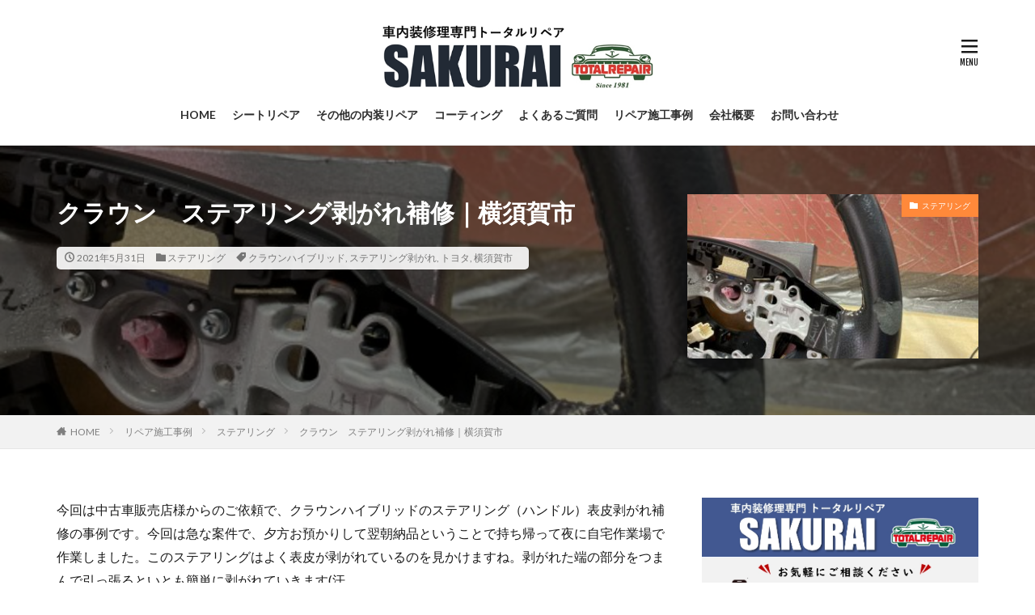

--- FILE ---
content_type: text/html; charset=UTF-8
request_url: https://www.tr-sakurai.com/archives/1912
body_size: 19849
content:

<!DOCTYPE html>

<html lang="ja" prefix="og: http://ogp.me/ns#" class="t-html 
">

<head prefix="og: http://ogp.me/ns# fb: http://ogp.me/ns/fb# article: http://ogp.me/ns/article#">
<meta charset="UTF-8">
<title>クラウン　ステアリング剥がれ補修｜横須賀市｜横須賀市の車内装修理専門トータルリペアサクライ</title>
<meta name='robots' content='max-image-preview:large' />
<link rel="alternate" title="oEmbed (JSON)" type="application/json+oembed" href="https://www.tr-sakurai.com/wp-json/oembed/1.0/embed?url=https%3A%2F%2Fwww.tr-sakurai.com%2Farchives%2F1912" />
<link rel="alternate" title="oEmbed (XML)" type="text/xml+oembed" href="https://www.tr-sakurai.com/wp-json/oembed/1.0/embed?url=https%3A%2F%2Fwww.tr-sakurai.com%2Farchives%2F1912&#038;format=xml" />
<style id='wp-img-auto-sizes-contain-inline-css' type='text/css'>
img:is([sizes=auto i],[sizes^="auto," i]){contain-intrinsic-size:3000px 1500px}
/*# sourceURL=wp-img-auto-sizes-contain-inline-css */
</style>
<link rel='stylesheet' id='dashicons-css' href='https://www.tr-sakurai.com/wp/wp-includes/css/dashicons.min.css?ver=6.9' type='text/css' media='all' />
<link rel='stylesheet' id='thickbox-css' href='https://www.tr-sakurai.com/wp/wp-includes/js/thickbox/thickbox.css?ver=6.9' type='text/css' media='all' />
<link rel='stylesheet' id='wp-block-library-css' href='https://www.tr-sakurai.com/wp/wp-includes/css/dist/block-library/style.min.css?ver=6.9' type='text/css' media='all' />
<style id='wp-block-gallery-inline-css' type='text/css'>
.blocks-gallery-grid:not(.has-nested-images),.wp-block-gallery:not(.has-nested-images){display:flex;flex-wrap:wrap;list-style-type:none;margin:0;padding:0}.blocks-gallery-grid:not(.has-nested-images) .blocks-gallery-image,.blocks-gallery-grid:not(.has-nested-images) .blocks-gallery-item,.wp-block-gallery:not(.has-nested-images) .blocks-gallery-image,.wp-block-gallery:not(.has-nested-images) .blocks-gallery-item{display:flex;flex-direction:column;flex-grow:1;justify-content:center;margin:0 1em 1em 0;position:relative;width:calc(50% - 1em)}.blocks-gallery-grid:not(.has-nested-images) .blocks-gallery-image:nth-of-type(2n),.blocks-gallery-grid:not(.has-nested-images) .blocks-gallery-item:nth-of-type(2n),.wp-block-gallery:not(.has-nested-images) .blocks-gallery-image:nth-of-type(2n),.wp-block-gallery:not(.has-nested-images) .blocks-gallery-item:nth-of-type(2n){margin-right:0}.blocks-gallery-grid:not(.has-nested-images) .blocks-gallery-image figure,.blocks-gallery-grid:not(.has-nested-images) .blocks-gallery-item figure,.wp-block-gallery:not(.has-nested-images) .blocks-gallery-image figure,.wp-block-gallery:not(.has-nested-images) .blocks-gallery-item figure{align-items:flex-end;display:flex;height:100%;justify-content:flex-start;margin:0}.blocks-gallery-grid:not(.has-nested-images) .blocks-gallery-image img,.blocks-gallery-grid:not(.has-nested-images) .blocks-gallery-item img,.wp-block-gallery:not(.has-nested-images) .blocks-gallery-image img,.wp-block-gallery:not(.has-nested-images) .blocks-gallery-item img{display:block;height:auto;max-width:100%;width:auto}.blocks-gallery-grid:not(.has-nested-images) .blocks-gallery-image figcaption,.blocks-gallery-grid:not(.has-nested-images) .blocks-gallery-item figcaption,.wp-block-gallery:not(.has-nested-images) .blocks-gallery-image figcaption,.wp-block-gallery:not(.has-nested-images) .blocks-gallery-item figcaption{background:linear-gradient(0deg,#000000b3,#0000004d 70%,#0000);bottom:0;box-sizing:border-box;color:#fff;font-size:.8em;margin:0;max-height:100%;overflow:auto;padding:3em .77em .7em;position:absolute;text-align:center;width:100%;z-index:2}.blocks-gallery-grid:not(.has-nested-images) .blocks-gallery-image figcaption img,.blocks-gallery-grid:not(.has-nested-images) .blocks-gallery-item figcaption img,.wp-block-gallery:not(.has-nested-images) .blocks-gallery-image figcaption img,.wp-block-gallery:not(.has-nested-images) .blocks-gallery-item figcaption img{display:inline}.blocks-gallery-grid:not(.has-nested-images) figcaption,.wp-block-gallery:not(.has-nested-images) figcaption{flex-grow:1}.blocks-gallery-grid:not(.has-nested-images).is-cropped .blocks-gallery-image a,.blocks-gallery-grid:not(.has-nested-images).is-cropped .blocks-gallery-image img,.blocks-gallery-grid:not(.has-nested-images).is-cropped .blocks-gallery-item a,.blocks-gallery-grid:not(.has-nested-images).is-cropped .blocks-gallery-item img,.wp-block-gallery:not(.has-nested-images).is-cropped .blocks-gallery-image a,.wp-block-gallery:not(.has-nested-images).is-cropped .blocks-gallery-image img,.wp-block-gallery:not(.has-nested-images).is-cropped .blocks-gallery-item a,.wp-block-gallery:not(.has-nested-images).is-cropped .blocks-gallery-item img{flex:1;height:100%;object-fit:cover;width:100%}.blocks-gallery-grid:not(.has-nested-images).columns-1 .blocks-gallery-image,.blocks-gallery-grid:not(.has-nested-images).columns-1 .blocks-gallery-item,.wp-block-gallery:not(.has-nested-images).columns-1 .blocks-gallery-image,.wp-block-gallery:not(.has-nested-images).columns-1 .blocks-gallery-item{margin-right:0;width:100%}@media (min-width:600px){.blocks-gallery-grid:not(.has-nested-images).columns-3 .blocks-gallery-image,.blocks-gallery-grid:not(.has-nested-images).columns-3 .blocks-gallery-item,.wp-block-gallery:not(.has-nested-images).columns-3 .blocks-gallery-image,.wp-block-gallery:not(.has-nested-images).columns-3 .blocks-gallery-item{margin-right:1em;width:calc(33.33333% - .66667em)}.blocks-gallery-grid:not(.has-nested-images).columns-4 .blocks-gallery-image,.blocks-gallery-grid:not(.has-nested-images).columns-4 .blocks-gallery-item,.wp-block-gallery:not(.has-nested-images).columns-4 .blocks-gallery-image,.wp-block-gallery:not(.has-nested-images).columns-4 .blocks-gallery-item{margin-right:1em;width:calc(25% - .75em)}.blocks-gallery-grid:not(.has-nested-images).columns-5 .blocks-gallery-image,.blocks-gallery-grid:not(.has-nested-images).columns-5 .blocks-gallery-item,.wp-block-gallery:not(.has-nested-images).columns-5 .blocks-gallery-image,.wp-block-gallery:not(.has-nested-images).columns-5 .blocks-gallery-item{margin-right:1em;width:calc(20% - .8em)}.blocks-gallery-grid:not(.has-nested-images).columns-6 .blocks-gallery-image,.blocks-gallery-grid:not(.has-nested-images).columns-6 .blocks-gallery-item,.wp-block-gallery:not(.has-nested-images).columns-6 .blocks-gallery-image,.wp-block-gallery:not(.has-nested-images).columns-6 .blocks-gallery-item{margin-right:1em;width:calc(16.66667% - .83333em)}.blocks-gallery-grid:not(.has-nested-images).columns-7 .blocks-gallery-image,.blocks-gallery-grid:not(.has-nested-images).columns-7 .blocks-gallery-item,.wp-block-gallery:not(.has-nested-images).columns-7 .blocks-gallery-image,.wp-block-gallery:not(.has-nested-images).columns-7 .blocks-gallery-item{margin-right:1em;width:calc(14.28571% - .85714em)}.blocks-gallery-grid:not(.has-nested-images).columns-8 .blocks-gallery-image,.blocks-gallery-grid:not(.has-nested-images).columns-8 .blocks-gallery-item,.wp-block-gallery:not(.has-nested-images).columns-8 .blocks-gallery-image,.wp-block-gallery:not(.has-nested-images).columns-8 .blocks-gallery-item{margin-right:1em;width:calc(12.5% - .875em)}.blocks-gallery-grid:not(.has-nested-images).columns-1 .blocks-gallery-image:nth-of-type(1n),.blocks-gallery-grid:not(.has-nested-images).columns-1 .blocks-gallery-item:nth-of-type(1n),.blocks-gallery-grid:not(.has-nested-images).columns-2 .blocks-gallery-image:nth-of-type(2n),.blocks-gallery-grid:not(.has-nested-images).columns-2 .blocks-gallery-item:nth-of-type(2n),.blocks-gallery-grid:not(.has-nested-images).columns-3 .blocks-gallery-image:nth-of-type(3n),.blocks-gallery-grid:not(.has-nested-images).columns-3 .blocks-gallery-item:nth-of-type(3n),.blocks-gallery-grid:not(.has-nested-images).columns-4 .blocks-gallery-image:nth-of-type(4n),.blocks-gallery-grid:not(.has-nested-images).columns-4 .blocks-gallery-item:nth-of-type(4n),.blocks-gallery-grid:not(.has-nested-images).columns-5 .blocks-gallery-image:nth-of-type(5n),.blocks-gallery-grid:not(.has-nested-images).columns-5 .blocks-gallery-item:nth-of-type(5n),.blocks-gallery-grid:not(.has-nested-images).columns-6 .blocks-gallery-image:nth-of-type(6n),.blocks-gallery-grid:not(.has-nested-images).columns-6 .blocks-gallery-item:nth-of-type(6n),.blocks-gallery-grid:not(.has-nested-images).columns-7 .blocks-gallery-image:nth-of-type(7n),.blocks-gallery-grid:not(.has-nested-images).columns-7 .blocks-gallery-item:nth-of-type(7n),.blocks-gallery-grid:not(.has-nested-images).columns-8 .blocks-gallery-image:nth-of-type(8n),.blocks-gallery-grid:not(.has-nested-images).columns-8 .blocks-gallery-item:nth-of-type(8n),.wp-block-gallery:not(.has-nested-images).columns-1 .blocks-gallery-image:nth-of-type(1n),.wp-block-gallery:not(.has-nested-images).columns-1 .blocks-gallery-item:nth-of-type(1n),.wp-block-gallery:not(.has-nested-images).columns-2 .blocks-gallery-image:nth-of-type(2n),.wp-block-gallery:not(.has-nested-images).columns-2 .blocks-gallery-item:nth-of-type(2n),.wp-block-gallery:not(.has-nested-images).columns-3 .blocks-gallery-image:nth-of-type(3n),.wp-block-gallery:not(.has-nested-images).columns-3 .blocks-gallery-item:nth-of-type(3n),.wp-block-gallery:not(.has-nested-images).columns-4 .blocks-gallery-image:nth-of-type(4n),.wp-block-gallery:not(.has-nested-images).columns-4 .blocks-gallery-item:nth-of-type(4n),.wp-block-gallery:not(.has-nested-images).columns-5 .blocks-gallery-image:nth-of-type(5n),.wp-block-gallery:not(.has-nested-images).columns-5 .blocks-gallery-item:nth-of-type(5n),.wp-block-gallery:not(.has-nested-images).columns-6 .blocks-gallery-image:nth-of-type(6n),.wp-block-gallery:not(.has-nested-images).columns-6 .blocks-gallery-item:nth-of-type(6n),.wp-block-gallery:not(.has-nested-images).columns-7 .blocks-gallery-image:nth-of-type(7n),.wp-block-gallery:not(.has-nested-images).columns-7 .blocks-gallery-item:nth-of-type(7n),.wp-block-gallery:not(.has-nested-images).columns-8 .blocks-gallery-image:nth-of-type(8n),.wp-block-gallery:not(.has-nested-images).columns-8 .blocks-gallery-item:nth-of-type(8n){margin-right:0}}.blocks-gallery-grid:not(.has-nested-images) .blocks-gallery-image:last-child,.blocks-gallery-grid:not(.has-nested-images) .blocks-gallery-item:last-child,.wp-block-gallery:not(.has-nested-images) .blocks-gallery-image:last-child,.wp-block-gallery:not(.has-nested-images) .blocks-gallery-item:last-child{margin-right:0}.blocks-gallery-grid:not(.has-nested-images).alignleft,.blocks-gallery-grid:not(.has-nested-images).alignright,.wp-block-gallery:not(.has-nested-images).alignleft,.wp-block-gallery:not(.has-nested-images).alignright{max-width:420px;width:100%}.blocks-gallery-grid:not(.has-nested-images).aligncenter .blocks-gallery-item figure,.wp-block-gallery:not(.has-nested-images).aligncenter .blocks-gallery-item figure{justify-content:center}.wp-block-gallery:not(.is-cropped) .blocks-gallery-item{align-self:flex-start}figure.wp-block-gallery.has-nested-images{align-items:normal}.wp-block-gallery.has-nested-images figure.wp-block-image:not(#individual-image){margin:0;width:calc(50% - var(--wp--style--unstable-gallery-gap, 16px)/2)}.wp-block-gallery.has-nested-images figure.wp-block-image{box-sizing:border-box;display:flex;flex-direction:column;flex-grow:1;justify-content:center;max-width:100%;position:relative}.wp-block-gallery.has-nested-images figure.wp-block-image>a,.wp-block-gallery.has-nested-images figure.wp-block-image>div{flex-direction:column;flex-grow:1;margin:0}.wp-block-gallery.has-nested-images figure.wp-block-image img{display:block;height:auto;max-width:100%!important;width:auto}.wp-block-gallery.has-nested-images figure.wp-block-image figcaption,.wp-block-gallery.has-nested-images figure.wp-block-image:has(figcaption):before{bottom:0;left:0;max-height:100%;position:absolute;right:0}.wp-block-gallery.has-nested-images figure.wp-block-image:has(figcaption):before{backdrop-filter:blur(3px);content:"";height:100%;-webkit-mask-image:linear-gradient(0deg,#000 20%,#0000);mask-image:linear-gradient(0deg,#000 20%,#0000);max-height:40%;pointer-events:none}.wp-block-gallery.has-nested-images figure.wp-block-image figcaption{box-sizing:border-box;color:#fff;font-size:13px;margin:0;overflow:auto;padding:1em;text-align:center;text-shadow:0 0 1.5px #000}.wp-block-gallery.has-nested-images figure.wp-block-image figcaption::-webkit-scrollbar{height:12px;width:12px}.wp-block-gallery.has-nested-images figure.wp-block-image figcaption::-webkit-scrollbar-track{background-color:initial}.wp-block-gallery.has-nested-images figure.wp-block-image figcaption::-webkit-scrollbar-thumb{background-clip:padding-box;background-color:initial;border:3px solid #0000;border-radius:8px}.wp-block-gallery.has-nested-images figure.wp-block-image figcaption:focus-within::-webkit-scrollbar-thumb,.wp-block-gallery.has-nested-images figure.wp-block-image figcaption:focus::-webkit-scrollbar-thumb,.wp-block-gallery.has-nested-images figure.wp-block-image figcaption:hover::-webkit-scrollbar-thumb{background-color:#fffc}.wp-block-gallery.has-nested-images figure.wp-block-image figcaption{scrollbar-color:#0000 #0000;scrollbar-gutter:stable both-edges;scrollbar-width:thin}.wp-block-gallery.has-nested-images figure.wp-block-image figcaption:focus,.wp-block-gallery.has-nested-images figure.wp-block-image figcaption:focus-within,.wp-block-gallery.has-nested-images figure.wp-block-image figcaption:hover{scrollbar-color:#fffc #0000}.wp-block-gallery.has-nested-images figure.wp-block-image figcaption{will-change:transform}@media (hover:none){.wp-block-gallery.has-nested-images figure.wp-block-image figcaption{scrollbar-color:#fffc #0000}}.wp-block-gallery.has-nested-images figure.wp-block-image figcaption{background:linear-gradient(0deg,#0006,#0000)}.wp-block-gallery.has-nested-images figure.wp-block-image figcaption img{display:inline}.wp-block-gallery.has-nested-images figure.wp-block-image figcaption a{color:inherit}.wp-block-gallery.has-nested-images figure.wp-block-image.has-custom-border img{box-sizing:border-box}.wp-block-gallery.has-nested-images figure.wp-block-image.has-custom-border>a,.wp-block-gallery.has-nested-images figure.wp-block-image.has-custom-border>div,.wp-block-gallery.has-nested-images figure.wp-block-image.is-style-rounded>a,.wp-block-gallery.has-nested-images figure.wp-block-image.is-style-rounded>div{flex:1 1 auto}.wp-block-gallery.has-nested-images figure.wp-block-image.has-custom-border figcaption,.wp-block-gallery.has-nested-images figure.wp-block-image.is-style-rounded figcaption{background:none;color:inherit;flex:initial;margin:0;padding:10px 10px 9px;position:relative;text-shadow:none}.wp-block-gallery.has-nested-images figure.wp-block-image.has-custom-border:before,.wp-block-gallery.has-nested-images figure.wp-block-image.is-style-rounded:before{content:none}.wp-block-gallery.has-nested-images figcaption{flex-basis:100%;flex-grow:1;text-align:center}.wp-block-gallery.has-nested-images:not(.is-cropped) figure.wp-block-image:not(#individual-image){margin-bottom:auto;margin-top:0}.wp-block-gallery.has-nested-images.is-cropped figure.wp-block-image:not(#individual-image){align-self:inherit}.wp-block-gallery.has-nested-images.is-cropped figure.wp-block-image:not(#individual-image)>a,.wp-block-gallery.has-nested-images.is-cropped figure.wp-block-image:not(#individual-image)>div:not(.components-drop-zone){display:flex}.wp-block-gallery.has-nested-images.is-cropped figure.wp-block-image:not(#individual-image) a,.wp-block-gallery.has-nested-images.is-cropped figure.wp-block-image:not(#individual-image) img{flex:1 0 0%;height:100%;object-fit:cover;width:100%}.wp-block-gallery.has-nested-images.columns-1 figure.wp-block-image:not(#individual-image){width:100%}@media (min-width:600px){.wp-block-gallery.has-nested-images.columns-3 figure.wp-block-image:not(#individual-image){width:calc(33.33333% - var(--wp--style--unstable-gallery-gap, 16px)*.66667)}.wp-block-gallery.has-nested-images.columns-4 figure.wp-block-image:not(#individual-image){width:calc(25% - var(--wp--style--unstable-gallery-gap, 16px)*.75)}.wp-block-gallery.has-nested-images.columns-5 figure.wp-block-image:not(#individual-image){width:calc(20% - var(--wp--style--unstable-gallery-gap, 16px)*.8)}.wp-block-gallery.has-nested-images.columns-6 figure.wp-block-image:not(#individual-image){width:calc(16.66667% - var(--wp--style--unstable-gallery-gap, 16px)*.83333)}.wp-block-gallery.has-nested-images.columns-7 figure.wp-block-image:not(#individual-image){width:calc(14.28571% - var(--wp--style--unstable-gallery-gap, 16px)*.85714)}.wp-block-gallery.has-nested-images.columns-8 figure.wp-block-image:not(#individual-image){width:calc(12.5% - var(--wp--style--unstable-gallery-gap, 16px)*.875)}.wp-block-gallery.has-nested-images.columns-default figure.wp-block-image:not(#individual-image){width:calc(33.33% - var(--wp--style--unstable-gallery-gap, 16px)*.66667)}.wp-block-gallery.has-nested-images.columns-default figure.wp-block-image:not(#individual-image):first-child:nth-last-child(2),.wp-block-gallery.has-nested-images.columns-default figure.wp-block-image:not(#individual-image):first-child:nth-last-child(2)~figure.wp-block-image:not(#individual-image){width:calc(50% - var(--wp--style--unstable-gallery-gap, 16px)*.5)}.wp-block-gallery.has-nested-images.columns-default figure.wp-block-image:not(#individual-image):first-child:last-child{width:100%}}.wp-block-gallery.has-nested-images.alignleft,.wp-block-gallery.has-nested-images.alignright{max-width:420px;width:100%}.wp-block-gallery.has-nested-images.aligncenter{justify-content:center}
/*# sourceURL=https://www.tr-sakurai.com/wp/wp-includes/blocks/gallery/style.min.css */
</style>
<style id='wp-block-image-inline-css' type='text/css'>
.wp-block-image>a,.wp-block-image>figure>a{display:inline-block}.wp-block-image img{box-sizing:border-box;height:auto;max-width:100%;vertical-align:bottom}@media not (prefers-reduced-motion){.wp-block-image img.hide{visibility:hidden}.wp-block-image img.show{animation:show-content-image .4s}}.wp-block-image[style*=border-radius] img,.wp-block-image[style*=border-radius]>a{border-radius:inherit}.wp-block-image.has-custom-border img{box-sizing:border-box}.wp-block-image.aligncenter{text-align:center}.wp-block-image.alignfull>a,.wp-block-image.alignwide>a{width:100%}.wp-block-image.alignfull img,.wp-block-image.alignwide img{height:auto;width:100%}.wp-block-image .aligncenter,.wp-block-image .alignleft,.wp-block-image .alignright,.wp-block-image.aligncenter,.wp-block-image.alignleft,.wp-block-image.alignright{display:table}.wp-block-image .aligncenter>figcaption,.wp-block-image .alignleft>figcaption,.wp-block-image .alignright>figcaption,.wp-block-image.aligncenter>figcaption,.wp-block-image.alignleft>figcaption,.wp-block-image.alignright>figcaption{caption-side:bottom;display:table-caption}.wp-block-image .alignleft{float:left;margin:.5em 1em .5em 0}.wp-block-image .alignright{float:right;margin:.5em 0 .5em 1em}.wp-block-image .aligncenter{margin-left:auto;margin-right:auto}.wp-block-image :where(figcaption){margin-bottom:1em;margin-top:.5em}.wp-block-image.is-style-circle-mask img{border-radius:9999px}@supports ((-webkit-mask-image:none) or (mask-image:none)) or (-webkit-mask-image:none){.wp-block-image.is-style-circle-mask img{border-radius:0;-webkit-mask-image:url('data:image/svg+xml;utf8,<svg viewBox="0 0 100 100" xmlns="http://www.w3.org/2000/svg"><circle cx="50" cy="50" r="50"/></svg>');mask-image:url('data:image/svg+xml;utf8,<svg viewBox="0 0 100 100" xmlns="http://www.w3.org/2000/svg"><circle cx="50" cy="50" r="50"/></svg>');mask-mode:alpha;-webkit-mask-position:center;mask-position:center;-webkit-mask-repeat:no-repeat;mask-repeat:no-repeat;-webkit-mask-size:contain;mask-size:contain}}:root :where(.wp-block-image.is-style-rounded img,.wp-block-image .is-style-rounded img){border-radius:9999px}.wp-block-image figure{margin:0}.wp-lightbox-container{display:flex;flex-direction:column;position:relative}.wp-lightbox-container img{cursor:zoom-in}.wp-lightbox-container img:hover+button{opacity:1}.wp-lightbox-container button{align-items:center;backdrop-filter:blur(16px) saturate(180%);background-color:#5a5a5a40;border:none;border-radius:4px;cursor:zoom-in;display:flex;height:20px;justify-content:center;opacity:0;padding:0;position:absolute;right:16px;text-align:center;top:16px;width:20px;z-index:100}@media not (prefers-reduced-motion){.wp-lightbox-container button{transition:opacity .2s ease}}.wp-lightbox-container button:focus-visible{outline:3px auto #5a5a5a40;outline:3px auto -webkit-focus-ring-color;outline-offset:3px}.wp-lightbox-container button:hover{cursor:pointer;opacity:1}.wp-lightbox-container button:focus{opacity:1}.wp-lightbox-container button:focus,.wp-lightbox-container button:hover,.wp-lightbox-container button:not(:hover):not(:active):not(.has-background){background-color:#5a5a5a40;border:none}.wp-lightbox-overlay{box-sizing:border-box;cursor:zoom-out;height:100vh;left:0;overflow:hidden;position:fixed;top:0;visibility:hidden;width:100%;z-index:100000}.wp-lightbox-overlay .close-button{align-items:center;cursor:pointer;display:flex;justify-content:center;min-height:40px;min-width:40px;padding:0;position:absolute;right:calc(env(safe-area-inset-right) + 16px);top:calc(env(safe-area-inset-top) + 16px);z-index:5000000}.wp-lightbox-overlay .close-button:focus,.wp-lightbox-overlay .close-button:hover,.wp-lightbox-overlay .close-button:not(:hover):not(:active):not(.has-background){background:none;border:none}.wp-lightbox-overlay .lightbox-image-container{height:var(--wp--lightbox-container-height);left:50%;overflow:hidden;position:absolute;top:50%;transform:translate(-50%,-50%);transform-origin:top left;width:var(--wp--lightbox-container-width);z-index:9999999999}.wp-lightbox-overlay .wp-block-image{align-items:center;box-sizing:border-box;display:flex;height:100%;justify-content:center;margin:0;position:relative;transform-origin:0 0;width:100%;z-index:3000000}.wp-lightbox-overlay .wp-block-image img{height:var(--wp--lightbox-image-height);min-height:var(--wp--lightbox-image-height);min-width:var(--wp--lightbox-image-width);width:var(--wp--lightbox-image-width)}.wp-lightbox-overlay .wp-block-image figcaption{display:none}.wp-lightbox-overlay button{background:none;border:none}.wp-lightbox-overlay .scrim{background-color:#fff;height:100%;opacity:.9;position:absolute;width:100%;z-index:2000000}.wp-lightbox-overlay.active{visibility:visible}@media not (prefers-reduced-motion){.wp-lightbox-overlay.active{animation:turn-on-visibility .25s both}.wp-lightbox-overlay.active img{animation:turn-on-visibility .35s both}.wp-lightbox-overlay.show-closing-animation:not(.active){animation:turn-off-visibility .35s both}.wp-lightbox-overlay.show-closing-animation:not(.active) img{animation:turn-off-visibility .25s both}.wp-lightbox-overlay.zoom.active{animation:none;opacity:1;visibility:visible}.wp-lightbox-overlay.zoom.active .lightbox-image-container{animation:lightbox-zoom-in .4s}.wp-lightbox-overlay.zoom.active .lightbox-image-container img{animation:none}.wp-lightbox-overlay.zoom.active .scrim{animation:turn-on-visibility .4s forwards}.wp-lightbox-overlay.zoom.show-closing-animation:not(.active){animation:none}.wp-lightbox-overlay.zoom.show-closing-animation:not(.active) .lightbox-image-container{animation:lightbox-zoom-out .4s}.wp-lightbox-overlay.zoom.show-closing-animation:not(.active) .lightbox-image-container img{animation:none}.wp-lightbox-overlay.zoom.show-closing-animation:not(.active) .scrim{animation:turn-off-visibility .4s forwards}}@keyframes show-content-image{0%{visibility:hidden}99%{visibility:hidden}to{visibility:visible}}@keyframes turn-on-visibility{0%{opacity:0}to{opacity:1}}@keyframes turn-off-visibility{0%{opacity:1;visibility:visible}99%{opacity:0;visibility:visible}to{opacity:0;visibility:hidden}}@keyframes lightbox-zoom-in{0%{transform:translate(calc((-100vw + var(--wp--lightbox-scrollbar-width))/2 + var(--wp--lightbox-initial-left-position)),calc(-50vh + var(--wp--lightbox-initial-top-position))) scale(var(--wp--lightbox-scale))}to{transform:translate(-50%,-50%) scale(1)}}@keyframes lightbox-zoom-out{0%{transform:translate(-50%,-50%) scale(1);visibility:visible}99%{visibility:visible}to{transform:translate(calc((-100vw + var(--wp--lightbox-scrollbar-width))/2 + var(--wp--lightbox-initial-left-position)),calc(-50vh + var(--wp--lightbox-initial-top-position))) scale(var(--wp--lightbox-scale));visibility:hidden}}
/*# sourceURL=https://www.tr-sakurai.com/wp/wp-includes/blocks/image/style.min.css */
</style>
<style id='global-styles-inline-css' type='text/css'>
:root{--wp--preset--aspect-ratio--square: 1;--wp--preset--aspect-ratio--4-3: 4/3;--wp--preset--aspect-ratio--3-4: 3/4;--wp--preset--aspect-ratio--3-2: 3/2;--wp--preset--aspect-ratio--2-3: 2/3;--wp--preset--aspect-ratio--16-9: 16/9;--wp--preset--aspect-ratio--9-16: 9/16;--wp--preset--color--black: #000000;--wp--preset--color--cyan-bluish-gray: #abb8c3;--wp--preset--color--white: #ffffff;--wp--preset--color--pale-pink: #f78da7;--wp--preset--color--vivid-red: #cf2e2e;--wp--preset--color--luminous-vivid-orange: #ff6900;--wp--preset--color--luminous-vivid-amber: #fcb900;--wp--preset--color--light-green-cyan: #7bdcb5;--wp--preset--color--vivid-green-cyan: #00d084;--wp--preset--color--pale-cyan-blue: #8ed1fc;--wp--preset--color--vivid-cyan-blue: #0693e3;--wp--preset--color--vivid-purple: #9b51e0;--wp--preset--gradient--vivid-cyan-blue-to-vivid-purple: linear-gradient(135deg,rgb(6,147,227) 0%,rgb(155,81,224) 100%);--wp--preset--gradient--light-green-cyan-to-vivid-green-cyan: linear-gradient(135deg,rgb(122,220,180) 0%,rgb(0,208,130) 100%);--wp--preset--gradient--luminous-vivid-amber-to-luminous-vivid-orange: linear-gradient(135deg,rgb(252,185,0) 0%,rgb(255,105,0) 100%);--wp--preset--gradient--luminous-vivid-orange-to-vivid-red: linear-gradient(135deg,rgb(255,105,0) 0%,rgb(207,46,46) 100%);--wp--preset--gradient--very-light-gray-to-cyan-bluish-gray: linear-gradient(135deg,rgb(238,238,238) 0%,rgb(169,184,195) 100%);--wp--preset--gradient--cool-to-warm-spectrum: linear-gradient(135deg,rgb(74,234,220) 0%,rgb(151,120,209) 20%,rgb(207,42,186) 40%,rgb(238,44,130) 60%,rgb(251,105,98) 80%,rgb(254,248,76) 100%);--wp--preset--gradient--blush-light-purple: linear-gradient(135deg,rgb(255,206,236) 0%,rgb(152,150,240) 100%);--wp--preset--gradient--blush-bordeaux: linear-gradient(135deg,rgb(254,205,165) 0%,rgb(254,45,45) 50%,rgb(107,0,62) 100%);--wp--preset--gradient--luminous-dusk: linear-gradient(135deg,rgb(255,203,112) 0%,rgb(199,81,192) 50%,rgb(65,88,208) 100%);--wp--preset--gradient--pale-ocean: linear-gradient(135deg,rgb(255,245,203) 0%,rgb(182,227,212) 50%,rgb(51,167,181) 100%);--wp--preset--gradient--electric-grass: linear-gradient(135deg,rgb(202,248,128) 0%,rgb(113,206,126) 100%);--wp--preset--gradient--midnight: linear-gradient(135deg,rgb(2,3,129) 0%,rgb(40,116,252) 100%);--wp--preset--font-size--small: 13px;--wp--preset--font-size--medium: 20px;--wp--preset--font-size--large: 36px;--wp--preset--font-size--x-large: 42px;--wp--preset--spacing--20: 0.44rem;--wp--preset--spacing--30: 0.67rem;--wp--preset--spacing--40: 1rem;--wp--preset--spacing--50: 1.5rem;--wp--preset--spacing--60: 2.25rem;--wp--preset--spacing--70: 3.38rem;--wp--preset--spacing--80: 5.06rem;--wp--preset--shadow--natural: 6px 6px 9px rgba(0, 0, 0, 0.2);--wp--preset--shadow--deep: 12px 12px 50px rgba(0, 0, 0, 0.4);--wp--preset--shadow--sharp: 6px 6px 0px rgba(0, 0, 0, 0.2);--wp--preset--shadow--outlined: 6px 6px 0px -3px rgb(255, 255, 255), 6px 6px rgb(0, 0, 0);--wp--preset--shadow--crisp: 6px 6px 0px rgb(0, 0, 0);}:where(.is-layout-flex){gap: 0.5em;}:where(.is-layout-grid){gap: 0.5em;}body .is-layout-flex{display: flex;}.is-layout-flex{flex-wrap: wrap;align-items: center;}.is-layout-flex > :is(*, div){margin: 0;}body .is-layout-grid{display: grid;}.is-layout-grid > :is(*, div){margin: 0;}:where(.wp-block-columns.is-layout-flex){gap: 2em;}:where(.wp-block-columns.is-layout-grid){gap: 2em;}:where(.wp-block-post-template.is-layout-flex){gap: 1.25em;}:where(.wp-block-post-template.is-layout-grid){gap: 1.25em;}.has-black-color{color: var(--wp--preset--color--black) !important;}.has-cyan-bluish-gray-color{color: var(--wp--preset--color--cyan-bluish-gray) !important;}.has-white-color{color: var(--wp--preset--color--white) !important;}.has-pale-pink-color{color: var(--wp--preset--color--pale-pink) !important;}.has-vivid-red-color{color: var(--wp--preset--color--vivid-red) !important;}.has-luminous-vivid-orange-color{color: var(--wp--preset--color--luminous-vivid-orange) !important;}.has-luminous-vivid-amber-color{color: var(--wp--preset--color--luminous-vivid-amber) !important;}.has-light-green-cyan-color{color: var(--wp--preset--color--light-green-cyan) !important;}.has-vivid-green-cyan-color{color: var(--wp--preset--color--vivid-green-cyan) !important;}.has-pale-cyan-blue-color{color: var(--wp--preset--color--pale-cyan-blue) !important;}.has-vivid-cyan-blue-color{color: var(--wp--preset--color--vivid-cyan-blue) !important;}.has-vivid-purple-color{color: var(--wp--preset--color--vivid-purple) !important;}.has-black-background-color{background-color: var(--wp--preset--color--black) !important;}.has-cyan-bluish-gray-background-color{background-color: var(--wp--preset--color--cyan-bluish-gray) !important;}.has-white-background-color{background-color: var(--wp--preset--color--white) !important;}.has-pale-pink-background-color{background-color: var(--wp--preset--color--pale-pink) !important;}.has-vivid-red-background-color{background-color: var(--wp--preset--color--vivid-red) !important;}.has-luminous-vivid-orange-background-color{background-color: var(--wp--preset--color--luminous-vivid-orange) !important;}.has-luminous-vivid-amber-background-color{background-color: var(--wp--preset--color--luminous-vivid-amber) !important;}.has-light-green-cyan-background-color{background-color: var(--wp--preset--color--light-green-cyan) !important;}.has-vivid-green-cyan-background-color{background-color: var(--wp--preset--color--vivid-green-cyan) !important;}.has-pale-cyan-blue-background-color{background-color: var(--wp--preset--color--pale-cyan-blue) !important;}.has-vivid-cyan-blue-background-color{background-color: var(--wp--preset--color--vivid-cyan-blue) !important;}.has-vivid-purple-background-color{background-color: var(--wp--preset--color--vivid-purple) !important;}.has-black-border-color{border-color: var(--wp--preset--color--black) !important;}.has-cyan-bluish-gray-border-color{border-color: var(--wp--preset--color--cyan-bluish-gray) !important;}.has-white-border-color{border-color: var(--wp--preset--color--white) !important;}.has-pale-pink-border-color{border-color: var(--wp--preset--color--pale-pink) !important;}.has-vivid-red-border-color{border-color: var(--wp--preset--color--vivid-red) !important;}.has-luminous-vivid-orange-border-color{border-color: var(--wp--preset--color--luminous-vivid-orange) !important;}.has-luminous-vivid-amber-border-color{border-color: var(--wp--preset--color--luminous-vivid-amber) !important;}.has-light-green-cyan-border-color{border-color: var(--wp--preset--color--light-green-cyan) !important;}.has-vivid-green-cyan-border-color{border-color: var(--wp--preset--color--vivid-green-cyan) !important;}.has-pale-cyan-blue-border-color{border-color: var(--wp--preset--color--pale-cyan-blue) !important;}.has-vivid-cyan-blue-border-color{border-color: var(--wp--preset--color--vivid-cyan-blue) !important;}.has-vivid-purple-border-color{border-color: var(--wp--preset--color--vivid-purple) !important;}.has-vivid-cyan-blue-to-vivid-purple-gradient-background{background: var(--wp--preset--gradient--vivid-cyan-blue-to-vivid-purple) !important;}.has-light-green-cyan-to-vivid-green-cyan-gradient-background{background: var(--wp--preset--gradient--light-green-cyan-to-vivid-green-cyan) !important;}.has-luminous-vivid-amber-to-luminous-vivid-orange-gradient-background{background: var(--wp--preset--gradient--luminous-vivid-amber-to-luminous-vivid-orange) !important;}.has-luminous-vivid-orange-to-vivid-red-gradient-background{background: var(--wp--preset--gradient--luminous-vivid-orange-to-vivid-red) !important;}.has-very-light-gray-to-cyan-bluish-gray-gradient-background{background: var(--wp--preset--gradient--very-light-gray-to-cyan-bluish-gray) !important;}.has-cool-to-warm-spectrum-gradient-background{background: var(--wp--preset--gradient--cool-to-warm-spectrum) !important;}.has-blush-light-purple-gradient-background{background: var(--wp--preset--gradient--blush-light-purple) !important;}.has-blush-bordeaux-gradient-background{background: var(--wp--preset--gradient--blush-bordeaux) !important;}.has-luminous-dusk-gradient-background{background: var(--wp--preset--gradient--luminous-dusk) !important;}.has-pale-ocean-gradient-background{background: var(--wp--preset--gradient--pale-ocean) !important;}.has-electric-grass-gradient-background{background: var(--wp--preset--gradient--electric-grass) !important;}.has-midnight-gradient-background{background: var(--wp--preset--gradient--midnight) !important;}.has-small-font-size{font-size: var(--wp--preset--font-size--small) !important;}.has-medium-font-size{font-size: var(--wp--preset--font-size--medium) !important;}.has-large-font-size{font-size: var(--wp--preset--font-size--large) !important;}.has-x-large-font-size{font-size: var(--wp--preset--font-size--x-large) !important;}
/*# sourceURL=global-styles-inline-css */
</style>
<style id='core-block-supports-inline-css' type='text/css'>
.wp-block-gallery.wp-block-gallery-1{--wp--style--unstable-gallery-gap:var( --wp--style--gallery-gap-default, var( --gallery-block--gutter-size, var( --wp--style--block-gap, 0.5em ) ) );gap:var( --wp--style--gallery-gap-default, var( --gallery-block--gutter-size, var( --wp--style--block-gap, 0.5em ) ) );}.wp-block-gallery.wp-block-gallery-2{--wp--style--unstable-gallery-gap:var( --wp--style--gallery-gap-default, var( --gallery-block--gutter-size, var( --wp--style--block-gap, 0.5em ) ) );gap:var( --wp--style--gallery-gap-default, var( --gallery-block--gutter-size, var( --wp--style--block-gap, 0.5em ) ) );}
/*# sourceURL=core-block-supports-inline-css */
</style>

<style id='classic-theme-styles-inline-css' type='text/css'>
/*! This file is auto-generated */
.wp-block-button__link{color:#fff;background-color:#32373c;border-radius:9999px;box-shadow:none;text-decoration:none;padding:calc(.667em + 2px) calc(1.333em + 2px);font-size:1.125em}.wp-block-file__button{background:#32373c;color:#fff;text-decoration:none}
/*# sourceURL=/wp-includes/css/classic-themes.min.css */
</style>
<link rel='stylesheet' id='contact-form-7-css' href='https://www.tr-sakurai.com/wp/wp-content/plugins/contact-form-7/includes/css/styles.css?ver=6.1.4' type='text/css' media='all' />
<script type="text/javascript" src="https://www.tr-sakurai.com/wp/wp-includes/js/jquery/jquery.min.js?ver=3.7.1" id="jquery-core-js"></script>
<script type="text/javascript" src="https://www.tr-sakurai.com/wp/wp-includes/js/jquery/jquery-migrate.min.js?ver=3.4.1" id="jquery-migrate-js"></script>
<link rel="https://api.w.org/" href="https://www.tr-sakurai.com/wp-json/" /><link rel="alternate" title="JSON" type="application/json" href="https://www.tr-sakurai.com/wp-json/wp/v2/posts/1912" /><link class="css-async" rel href="https://www.tr-sakurai.com/wp/wp-content/themes/the-thor/css/icon.min.css">
<link class="css-async" rel href="https://fonts.googleapis.com/css?family=Lato:100,300,400,700,900">
<link class="css-async" rel href="https://fonts.googleapis.com/css?family=Fjalla+One">
<link rel="stylesheet" href="https://fonts.googleapis.com/css?family=Noto+Sans+JP:100,200,300,400,500,600,700,800,900">
<link rel="stylesheet" href="https://www.tr-sakurai.com/wp/wp-content/themes/the-thor/style.min.css">
<link class="css-async" rel href="https://www.tr-sakurai.com/wp/wp-content/themes/the-thor-child/style-user.css?1614247971">
<link rel="canonical" href="https://www.tr-sakurai.com/archives/1912" />
<script src="https://ajax.googleapis.com/ajax/libs/jquery/1.12.4/jquery.min.js"></script>
<meta http-equiv="X-UA-Compatible" content="IE=edge">
<meta name="viewport" content="width=device-width, initial-scale=1, viewport-fit=cover"/>
<style>
.widget.widget_nav_menu ul.menu{border-color: rgba(93,167,227,0.15);}.widget.widget_nav_menu ul.menu li{border-color: rgba(93,167,227,0.75);}.widget.widget_nav_menu ul.menu .sub-menu li{border-color: rgba(93,167,227,0.15);}.widget.widget_nav_menu ul.menu .sub-menu li .sub-menu li:first-child{border-color: rgba(93,167,227,0.15);}.widget.widget_nav_menu ul.menu li a:hover{background-color: rgba(93,167,227,0.75);}.widget.widget_nav_menu ul.menu .current-menu-item > a{background-color: rgba(93,167,227,0.75);}.widget.widget_nav_menu ul.menu li .sub-menu li a:before {color:#5da7e3;}.widget.widget_nav_menu ul.menu li a{background-color:#5da7e3;}.widget.widget_nav_menu ul.menu .sub-menu a:hover{color:#5da7e3;}.widget.widget_nav_menu ul.menu .sub-menu .current-menu-item a{color:#5da7e3;}.widget.widget_categories ul{border-color: rgba(93,167,227,0.15);}.widget.widget_categories ul li{border-color: rgba(93,167,227,0.75);}.widget.widget_categories ul .children li{border-color: rgba(93,167,227,0.15);}.widget.widget_categories ul .children li .children li:first-child{border-color: rgba(93,167,227,0.15);}.widget.widget_categories ul li a:hover{background-color: rgba(93,167,227,0.75);}.widget.widget_categories ul .current-menu-item > a{background-color: rgba(93,167,227,0.75);}.widget.widget_categories ul li .children li a:before {color:#5da7e3;}.widget.widget_categories ul li a{background-color:#5da7e3;}.widget.widget_categories ul .children a:hover{color:#5da7e3;}.widget.widget_categories ul .children .current-menu-item a{color:#5da7e3;}.widgetSearch__input:hover{border-color:#5da7e3;}.widgetCatTitle{background-color:#5da7e3;}.widgetCatTitle__inner{background-color:#5da7e3;}.widgetSearch__submit:hover{background-color:#5da7e3;}.widgetProfile__sns{background-color:#5da7e3;}.widget.widget_calendar .calendar_wrap tbody a:hover{background-color:#5da7e3;}.widget ul li a:hover{color:#5da7e3;}.widget.widget_rss .rsswidget:hover{color:#5da7e3;}.widget.widget_tag_cloud a:hover{background-color:#5da7e3;}.widget select:hover{border-color:#5da7e3;}.widgetSearch__checkLabel:hover:after{border-color:#5da7e3;}.widgetSearch__check:checked .widgetSearch__checkLabel:before, .widgetSearch__check:checked + .widgetSearch__checkLabel:before{border-color:#5da7e3;}.widgetTab__item.current{border-top-color:#5da7e3;}.widgetTab__item:hover{border-top-color:#5da7e3;}.searchHead__title{background-color:#5da7e3;}.searchHead__submit:hover{color:#5da7e3;}.menuBtn__close:hover{color:#5da7e3;}.menuBtn__link:hover{color:#5da7e3;}@media only screen and (min-width: 992px){.menuBtn__link {background-color:#5da7e3;}}.t-headerCenter .menuBtn__link:hover{color:#5da7e3;}.searchBtn__close:hover{color:#5da7e3;}.searchBtn__link:hover{color:#5da7e3;}.breadcrumb__item a:hover{color:#5da7e3;}.pager__item{color:#5da7e3;}.pager__item:hover, .pager__item-current{background-color:#5da7e3; color:#fff;}.page-numbers{color:#5da7e3;}.page-numbers:hover, .page-numbers.current{background-color:#5da7e3; color:#fff;}.pagePager__item{color:#5da7e3;}.pagePager__item:hover, .pagePager__item-current{background-color:#5da7e3; color:#fff;}.heading a:hover{color:#5da7e3;}.eyecatch__cat{background-color:#5da7e3;}.the__category{background-color:#5da7e3;}.dateList__item a:hover{color:#5da7e3;}.controllerFooter__item:last-child{background-color:#5da7e3;}.controllerFooter__close{background-color:#5da7e3;}.bottomFooter__topBtn{background-color:#5da7e3;}.mask-color{background-color:#5da7e3;}.mask-colorgray{background-color:#5da7e3;}.pickup3__item{background-color:#5da7e3;}.categoryBox__title{color:#5da7e3;}.comments__list .comment-meta{background-color:#5da7e3;}.comment-respond .submit{background-color:#5da7e3;}.prevNext__pop{background-color:#5da7e3;}.swiper-pagination-bullet-active{background-color:#5da7e3;}.swiper-slider .swiper-button-next, .swiper-slider .swiper-container-rtl .swiper-button-prev, .swiper-slider .swiper-button-prev, .swiper-slider .swiper-container-rtl .swiper-button-next	{background-color:#5da7e3;}.snsFooter{background-color:#5da7e3}.widget-main .heading.heading-widget{background-color:#5da7e3}.widget-main .heading.heading-widgetsimple{background-color:#5da7e3}.widget-main .heading.heading-widgetsimplewide{background-color:#5da7e3}.widget-main .heading.heading-widgetwide{background-color:#5da7e3}.widget-main .heading.heading-widgetbottom:before{border-color:#5da7e3}.widget-main .heading.heading-widgetborder{border-color:#5da7e3}.widget-main .heading.heading-widgetborder::before,.widget-main .heading.heading-widgetborder::after{background-color:#5da7e3}.widget-side .heading.heading-widget{background-color:#415891}.widget-side .heading.heading-widgetsimple{background-color:#415891}.widget-side .heading.heading-widgetsimplewide{background-color:#415891}.widget-side .heading.heading-widgetwide{background-color:#415891}.widget-side .heading.heading-widgetbottom:before{border-color:#415891}.widget-side .heading.heading-widgetborder{border-color:#415891}.widget-side .heading.heading-widgetborder::before,.widget-side .heading.heading-widgetborder::after{background-color:#415891}.widget-foot .heading.heading-widget{background-color:#191919}.widget-foot .heading.heading-widgetsimple{background-color:#191919}.widget-foot .heading.heading-widgetsimplewide{background-color:#191919}.widget-foot .heading.heading-widgetwide{background-color:#191919}.widget-foot .heading.heading-widgetbottom:before{border-color:#191919}.widget-foot .heading.heading-widgetborder{border-color:#191919}.widget-foot .heading.heading-widgetborder::before,.widget-foot .heading.heading-widgetborder::after{background-color:#191919}.widget-menu .heading.heading-widget{background-color:#5da7e3}.widget-menu .heading.heading-widgetsimple{background-color:#5da7e3}.widget-menu .heading.heading-widgetsimplewide{background-color:#5da7e3}.widget-menu .heading.heading-widgetwide{background-color:#5da7e3}.widget-menu .heading.heading-widgetbottom:before{border-color:#5da7e3}.widget-menu .heading.heading-widgetborder{border-color:#5da7e3}.widget-menu .heading.heading-widgetborder::before,.widget-menu .heading.heading-widgetborder::after{background-color:#5da7e3}@media only screen and (min-width: 768px){.swiper-slider {height: 600px;}}.still.still-movie .still__box{background-image:url();}@media only screen and (min-width: 768px){.still.still-movie .still__box{background-image:url();}}.pickupHead{background-color:#1c3e60}.pickup3__bg.mask.mask-colorgray{background-color:#d9a300}.rankingBox__bg{background-color:#5da7e3}.the__ribbon{background-color:#235e99}.the__ribbon:after{border-left-color:#235e99; border-right-color:#235e99}.eyecatch__link.eyecatch__link-mask:hover::after{content: "READ MORE";}.eyecatch__link.eyecatch__link-maskzoom:hover::after{content: "READ MORE";}.eyecatch__link.eyecatch__link-maskzoomrotate:hover::after{content: "READ MORE";}.cc-ft11{color:#ff893a;}.cc-hv11:hover{color:#ff893a;}.cc-bg11{background-color:#ff893a;}.cc-br11{border-color:#ff893a;}.cc-ft8{color:#ff893a;}.cc-hv8:hover{color:#ff893a;}.cc-bg8{background-color:#ff893a;}.cc-br8{border-color:#ff893a;}.cc-ft7{color:#ff893a;}.cc-hv7:hover{color:#ff893a;}.cc-bg7{background-color:#ff893a;}.cc-br7{border-color:#ff893a;}.cc-ft10{color:#ff893a;}.cc-hv10:hover{color:#ff893a;}.cc-bg10{background-color:#ff893a;}.cc-br10{border-color:#ff893a;}.cc-ft6{color:#ff893a;}.cc-hv6:hover{color:#ff893a;}.cc-bg6{background-color:#ff893a;}.cc-br6{border-color:#ff893a;}.postcta-bg{background-color:#3970a2}.content .afTagBox__btnDetail{background-color:#5da7e3;}.widget .widgetAfTag__btnDetail{background-color:#5da7e3;}.content .afTagBox__btnAf{background-color:#5da7e3;}.widget .widgetAfTag__btnAf{background-color:#5da7e3;}.content a{color:#5da7e3;}.phrase a{color:#5da7e3;}.content .sitemap li a:hover{color:#5da7e3;}.content h2 a:hover,.content h3 a:hover,.content h4 a:hover,.content h5 a:hover{color:#5da7e3;}.content ul.menu li a:hover{color:#5da7e3;}.content .es-LiconBox:before{background-color:#a83f3f;}.content .es-LiconCircle:before{background-color:#a83f3f;}.content .es-BTiconBox:before{background-color:#a83f3f;}.content .es-BTiconCircle:before{background-color:#a83f3f;}.content .es-BiconObi{border-color:#a83f3f;}.content .es-BiconCorner:before{background-color:#a83f3f;}.content .es-BiconCircle:before{background-color:#a83f3f;}.content .es-BmarkHatena::before{background-color:#005293;}.content .es-BmarkExcl::before{background-color:#b60105;}.content .es-BmarkQ::before{background-color:#005293;}.content .es-BmarkQ::after{border-top-color:#005293;}.content .es-BmarkA::before{color:#b60105;}.content .es-BsubTradi::before{color:#ffffff;background-color:#b60105;border-color:#b60105;}.btn__link-primary{color:#ffffff; background-color:#3f3f3f;}.content .btn__link-primary{color:#ffffff; background-color:#3f3f3f;}.searchBtn__contentInner .btn__link-search{color:#ffffff; background-color:#3f3f3f;}.btn__link-secondary{color:#ffffff; background-color:#5da7e3;}.content .btn__link-secondary{color:#ffffff; background-color:#5da7e3;}.btn__link-search{color:#ffffff; background-color:#5da7e3;}.btn__link-normal{color:#ffffff;}.content .btn__link-normal{color:#ffffff;}.btn__link-normal:hover{background-color:#ffffff;}.content .btn__link-normal:hover{background-color:#ffffff;}.comments__list .comment-reply-link{color:#ffffff;}.comments__list .comment-reply-link:hover{background-color:#ffffff;}@media only screen and (min-width: 992px){.subNavi__link-pickup{color:#ffffff;}}@media only screen and (min-width: 992px){.subNavi__link-pickup:hover{background-color:#ffffff;}}.content h2{color:#191919}.content h3{color:#191919}.content h4{color:#191919}.content h5{color:#191919}.content ul > li::before{color:#a83f3f;}.content ul{color:#191919;}.content ol > li::before{color:#a83f3f; border-color:#a83f3f;}.content ol > li > ol > li::before{background-color:#a83f3f; border-color:#a83f3f;}.content ol > li > ol > li > ol > li::before{color:#a83f3f; border-color:#a83f3f;}.content ol{color:#191919;}.content .balloon .balloon__text{color:#191919; background-color:#f2f2f2;}.content .balloon .balloon__text-left:before{border-left-color:#f2f2f2;}.content .balloon .balloon__text-right:before{border-right-color:#f2f2f2;}.content .balloon-boder .balloon__text{color:#191919; background-color:#ffffff;  border-color:#d8d8d8;}.content .balloon-boder .balloon__text-left:before{border-left-color:#d8d8d8;}.content .balloon-boder .balloon__text-left:after{border-left-color:#ffffff;}.content .balloon-boder .balloon__text-right:before{border-right-color:#d8d8d8;}.content .balloon-boder .balloon__text-right:after{border-right-color:#ffffff;}.content blockquote{color:#191919; background-color:#f2f2f2;}.content blockquote::before{color:#d8d8d8;}.content table{color:#191919; border-top-color:#d3d3d3; border-left-color:#d3d3d3;}.content table th{background:#e5e5e5; color:#161616; ;border-right-color:#d3d3d3; border-bottom-color:#d3d3d3;}.content table td{background:#ffffff; ;border-right-color:#d3d3d3; border-bottom-color:#d3d3d3;}.content table tr:nth-child(odd) td{background-color:#ffffff;}
</style>
<link rel="icon" href="https://www.tr-sakurai.com/wp/wp-content/uploads/2021/03/total_repair_icon.png" sizes="32x32" />
<link rel="icon" href="https://www.tr-sakurai.com/wp/wp-content/uploads/2021/03/total_repair_icon.png" sizes="192x192" />
<link rel="apple-touch-icon" href="https://www.tr-sakurai.com/wp/wp-content/uploads/2021/03/total_repair_icon.png" />
<meta name="msapplication-TileImage" content="https://www.tr-sakurai.com/wp/wp-content/uploads/2021/03/total_repair_icon.png" />
		<style type="text/css" id="wp-custom-css">
			/*reCAPTCHAアイコン非表示*/
.grecaptcha-badge { visibility: hidden; }


/*ヘッターロゴサイズ調整タグ*/
@media screen and (min-width:896px) {
.t-logoPc70 .siteTitle__logo {
height: 80px;
}
}

@media screen and (min-width: 680px){   
  .pc { display:block; }
  .sp { display:none; }
}
@media screen and (max-width: 680px){   
  .pc { display:none; }
  .sp { display:block; }
}

/*フッターエリア背景色*/
.l-footer .wider .bottomFooter{background:#1c3e60;}

/*フッターエリアフォント色*/
.l-footer .wider .bottomFooter .container .bottomFooter__navi .bottomFooter__list li{color:fff;}

/*サイドカテゴリーカスタム*/
.widget.widget_categories ul{
border-left: 0;
border-right: 0;
border-bottom: 0;
}.l-sidebar .widget.widget_categories ul li {
background:#eee;
border-top: solid 1px #ccc;
}.widget.widget_categories ul .children li {
border-top: dashed 1px #ccc;
background:#fff;
}.l-sidebar .widget.widget_categories h2 + ul{
border-bottom:solid 1px #ccc;
}.widget.widget_categories ul li a{
color: #000000;
background: #ffffff;
}.l-sidebar .widget.widget_categories ul li a:before, .menuBtn .widget.widget_categories ul li a:before {
margin: 0px 5px;
color: #aaa;
content: "\e939";
font-size:100%;
}.l-sidebar .widget.widget_categories ul li .children li a{
background: #fff;
color: #999;
padding-left:30px;
}.widget.widget_categories ul li .children li a:before {
color: #aaa;
content: "\e92f";
}.l-sidebar .widget.widget_categories ul li a:hover, .l-sidebar .widget.widget_categories ul li .children li a:hover, .menuBtn .widget.widget_categories ul li .children li a:hover {
background-color: ;
}.widget.widget_categories ul li .children li a:hover {
color:#fff;
}.widgetCount {
background: #aaa;
color: #fff;
min-width: 20px;
min-height: 20px;
line-height: 20px;
margin-left: 0px;
}.widget.widget_categories ul li a:hover{
color:#fff;
}

.l-sidebar .widget.widget_categories ul li a:before, .menuBtn .widget.widget_categories ul li a:before {
	margin-right: 10px;
	margin-left: 5px;
	content: "\e998"; /*親カテゴリのアイコン*/
	font-size: 1.5rem; /*親カテゴリのアイコンサイズ*/
	color: #F7819F;
}
.l-sidebar .widget.widget_categories ul li .children li a, .menuBtn .widget.widget_categories ul li .children li a {
	padding: 10px 15px 10px 30px; /*左パディングを30pxに指定*/
}
.l-sidebar .widget.widget_categories ul li .children li a:before, .menuBtn .widget.widget_categories ul li .children li a:before {
	content: ""; /*子カテゴリのアイコン*/
}


/*グローバルナビ文字色背景色*/
.globalNavi__list li a {
background-color: ;
color: #2E2E2E;
border-radius: 1px;
width: px;
text-align: ;
}


/*画像ホバー時エフェクト*/
.img_wrap:hover {
	opacity: 0.5; /*不透明度*/
	transition: all 0.4s ease; /*エフェクト処理*/
}

@media screen and (min-width: 680px){   
  .pc { display:block; }
  .sp { display:none; }
}
@media screen and (max-width: 680px){   
  .pc { display:none; }
  .sp { display:block; }
}


/************************************
** ■ウイジェット画像ホバー時のエフェクト処理
************************************/
.widget img:hover {
	opacity: 0.5; /*不透明度*/
	transition: all 0.4s ease; /*エフェクト処理*/
}

/* マーカー */
.marker-yellow {
background: linear-gradient(transparent 60%, #ffff00 0%);
}



/* 大枠ボックス */
.layer{
  display: flex;
  justify-content: center;
  align-items: center;
  text-align: center;
  margin: 0 auto;
}

/* 背景画像の読み込み */
.layer-bg{
  background: url(https://www.tr-sakurai.com/wp/wp-content/uploads/2021/02/sheet_image02.jpg) no-repeat 0 0;
  background-size: 100%;
}

.layer-bg2{
  background: url(https://www.tr-sakurai.com/wp/wp-content/uploads/2021/02/other_imege.jpg) no-repeat 0 0;
  background-size: 100%;
}

.layer-bg3{
  background: url(https://www.tr-sakurai.com/wp/wp-content/uploads/2021/02/coating_image.jpg) no-repeat 0 0;
  background-size: 100%;
}

.layer-bg4{
  background: url(https://www.tr-sakurai.com/wp/wp-content/uploads/2021/03/contact_image.jpg) no-repeat 0 0;
  background-size: 100%;
}

.layer-bg5{
  background: url(https://www.tr-sakurai.com/wp/wp-content/uploads/2021/03/image_1.jpeg) no-repeat 0 0;
  background-size: 100%;
}


/* 重ねる文字の基本設定 */
.layer-txt{
  text-shadow: 1px 1px 4px rgba(0,0,0,0.4);
  color: #fff;
  letter-spacing: 0.4rem;
}


/* SP向けの設定 */
@media screen and (max-width: 600px) {
  .layer-txt{
   font-size: 1.4rem;
   padding: 4rem 0;
  }
}

/* PC向けの設定 */
@media screen and (min-width: 601px) {
  .layer-txt{
    font-size: 2rem;
    padding: 8rem 0;
  }
}


/*TOP上部タイトル*/
.sample_1 {
     text-align: center;
 	  font-size: 2em;/* 文字の大きさ */
    font-weight: bold;/* 文字の太さ */
    color: #5C4747;/* 文字の色 */
   
}
 
.sample_1 span{
     position: relative;
     display: inline-block;
     padding-bottom:0.5em;
     border-bottom: 1px solid black;
}
      
.sample_1 span::before,
.sample_1 span::after {
     position: absolute;
     top: 100%;
     left:50%;
     transform:translateX(-50%);
     content: '';
     border: 10px solid transparent;
}
 
.sample_1 span::before {
     border-top: 10px solid black;
}

.sample_1 span::after {
     margin-top: -1px;
     border-top: 10px solid white;
}


/*TOPコンセプト*/
.mybox1{
	border: 5px solid #f5d5da;	/* 内側の線の太さ・種類・色 */
	margin: 0px; /* 外側の余白 */
	padding: 20px; /* 内側の余白 */
	position: relative;
	z-index: 0;
  background-color:#fff ;

}
.mybox1:before {
	border: 0px solid #f5d5da;	/* 外側の線の太さ・種類・色 */
	content: '';
	display: block;
	position: absolute;
	top: -10px;
	bottom: -10px;
	left: -10px;
	right: -10px;
	z-index: -1;
}


/* ビフォーアフター */
.comp{
	display: table;
	margin: 20px auto 0;
	width: 100%;
	text-align: center;
}
.comparison{
	padding: 10px 0;
	width: 45%;
	text-align: center;
	display: inline-block;
	margin-bottom: 0px;
}
.comparison_be{
	background: #e6f4fc;
	margin-right: 1%;
}
.comparison_af{
	background: #ffeede;
	margin-left: 1%;
}
.comparison span{
	font-size: 20px;

}
.comparison p{
	font-size: 18px;
	margin: 3px 0!important;
	line-height: 1;
}


.title_1 {
  position: relative;
  overflow: hidden;
  padding: 1.5rem 2rem 1.5rem 130px;
  border: 2px solid #104589;
}

.title_1:before {
  position: absolute;
  top: -150%;
  left: -100px;
  width: 200px;
  height: 300%;
  content: '';
  -webkit-transform: rotate(25deg);
  transform: rotate(25deg);
  background: #104589;
}

.title_1 span {
  font-size: 40px;
  font-size: 5rem;
  position: absolute;
  z-index: 1;
  top: 0;
  left: 0;
  display: block;
  padding-top: 3px;
  padding-left: 16px;
  color: #fff;
}

.kakomi-box1 {
 margin: 1em 0;
 padding: 2em 1.5em 2em;
 width: 100%;
 color: #000;
 border: 1px solid #ccc; /* 枠線 */
 background-color: #fff; /* 背景色 */
 box-shadow: 1px 1px 2px #ccc;
 background-image:url(https://www.tr-sakurai.com/wp/wp-content/uploads/2021/03/kakoi_.jpg);
}



/* コーティング見出し */
.title_3 {
  position: relative;
  padding: 5px 26px 5px 42px;
  background: #3397bd;
  font-size: 20px;
  color: #2d2d2d;
  margin-left: -33px;
  line-height: 1.3;
  border-bottom: solid 3px #3397bd;
  z-index:-2;
}

.title_3:before {
  position: absolute;
  content: '';
  left: -2px;
  top: -2px;
  width: 0;
  height: 0;
  border: none;
  border-left: solid 40px white;
  border-bottom: solid 79px transparent;
  z-index: -1;
}

.title_3:after {
  position: absolute;
  content: '';
  right: -3px;
  top: -7px;
  width: 0;
  height: 0;
  border: none;
  border-left: solid 40px transparent;
  border-bottom: solid 79px white;
  z-index: -1;
}


/* 出張エリア囲い */
.kakomi-box2 {
 margin: 1em 0;
 padding: 1em 1em 1em;
 width: 100%;
 font-weight:;
 border: 1px solid #fff; /* 枠線 */
 background-color: #fff; /* 背景色 */
 box-shadow: 1px 1px 2px #ccc;
 background-image:url();
	
}

/* 地域エリアストライプ囲い */
.box2{
    padding: 0.5em 1em;
    margin: 1em;
	display:inline-block;
    background: -webkit-repeating-linear-gradient(-45deg, #0e8ab0, #0e8ab0 3px, #3e88b0 3px, #3e88b0 7px);
    background: repeating-linear-gradient(-45deg, #ff893a, #ff893a 3px,  #ff7a21 3px,  #ff7a21 7px);
}
.box2 p {
    margin: 0; 
    padding: 0;
}



/*Ｈ6見出し□□*/
h6 {
	position: relative;
	padding-left: 30px;
  padding-bottom: 2px;
	font-size:22px;
	color: #595959;
	border-bottom: solid 1px #8a8a8a;

}
h6::before,
h6::after{
	content: "□";
	position: absolute;
}
h6::before{
	left:0;
	top:-3px;
}
h6::after{
	left: 5px;
	top: 3px;
	color: #ffa530;
} 


/*アイコンタイトル*/
/*recommen-entry*/
.recommend-entry {
    position: relative;
    border: 1px solid #666;
    padding: 15px;
}

.recommend_title {
    position: absolute;
    top: -20px;
    left: 20px;
    font-weight: bold;
    font-size: 120%;
    background: #fff;
    padding: 0 .5em;
}

.recommend_title:before {
    margin-right: 10px;
    font-family: "blogicon";
    content: "";
    display: inline-block;   
}


/*ストライプ囲い*/
.box16{
    padding: 0.5em 1em;
    margin: 2em 0;
    background: -webkit-repeating-linear-gradient(-45deg, #f0f8ff, #f0f8ff 3px,#e9f4ff 3px, #e9f4ff 7px);
    background: repeating-linear-gradient(-45deg, #f0f8ff, #f0f8ff 3px,#e9f4ff 3px, #e9f4ff 7px);
}
.box16 p {
    margin: 0; 
    padding: 0;
}


/*角太い囲みボックス*/
.mybox {
	border: 5px solid #eee;	/* 線の太さ・種類・色 */
	margin: 10px; /* 外側の余白 */
	padding: 10px; /* 内側の余白 */
	position: relative;
	z-index: 0;
}
.mybox:before {
	border-top: 5px solid #f0b8bf;	/* 一部だけ異なる線の太さ・種類・色 */
	border-left: 5px solid #f0b8bf;	/* 一部だけ異なる線の太さ・種類・色 */
	content: '';
	display: block;
	position: absolute;
	top: -5px;
	left: -5px;
	width: 20px;
	height: 20px;
	z-index: 1;
}


/* 対象パーツ囲み枠*/
.kakomi-box3 {
 margin: -2em 0em -2em;
 padding: 0.3em;
 font-size: 15px;
 border: 3px double #fff; /*太さ・線種・色*/
 color: #fff; /* 文字色 */
 background-color: #005ebb; /* 背景色 */
 border-radius: 1px; /*角の丸み*/
 display:inline-block;
}

.kakomi-box3 p {
    margin: 0; 
    padding: 0;
}


/*-- PC SP表示切替え --*/
.pc-dsp { display:block; }
.sp-dsp { display:none; }

@media only screen and (max-width : 736px){
.pc-dsp { display:none; }
.sp-dsp { display:block; }
}


/* Q&Aテスト */
.cp_qa *, .cp_qa *:after, .cp_qa *:before {
	-webkit-box-sizing: border-box;
	        box-sizing: border-box;
}
.cp_qa {
	overflow-x: hidden;
	margin: 0 auto;
	color: #333333;
}
.cp_qa .cp_actab {
	padding: 5px 0;
	border-bottom: 1px dotted #cccccc;
}
.cp_qa label {
	font-size: 1.1em;
	position: relative;
	display: block;
	width: 100%;
	margin: 0;
	padding: 10px 10px 0 30px;
	cursor: pointer;
}
.cp_qa .cp_actab-content {
	font-size: 1em;
	color: #255483;
	position: relative;
	overflow: hidden;
	height: 0;
	margin: 0 0px;
	padding: 0 14px;
	-webkit-transition: 0.4s ease;
	        transition: 0.4s ease;
	opacity: 0;
}
.cp_qa .cp_actab input[type=checkbox]:checked ~ .cp_actab-content {
	height: auto;
	padding: 14px;
	opacity: 1;
}
.cp_qa .cp_plus {
	font-size: 2em;
	line-height: 100%;
	position: absolute;
	z-index: 5;
	margin: 3px 0 0 10px;
	-webkit-transition: 0.2s ease;
	        transition: 0.2s ease;
}
.cp_qa .cp_actab input[type=checkbox]:checked ~ .cp_plus {
	-webkit-transform: rotate(45deg);
	        transform: rotate(45deg);
}
.cp_qa .cp_actab input[type=checkbox] {
  display: none;
}

.cp_qa .cp_actab label:hover {
	color: #ea3559;
}




/* QA見出し囲い */
.box3 {
    padding: 0.5em 1em;
    margin: -1.5em 0;
    color: #fff;
    background: #3374b5;/*背景色*/
	display: inline-block;

}
.box3 p {
    margin: 0; 
    padding: 0;
}



/* お問い合わせフォームタグ */
input[type="text"],
input[type="password"],
input[type="datetime"],
input[type="date"],
input[type="month"],
input[type="time"],
input[type="week"],
input[type="number"],
input[type="email"],
input[type="url"],
input[type="search"],
input[type="tel"],
input[type="color"],
select,
textarea,
.field {
  display: block;
  width: 100%;
  height: 45px;
  margin-bottom: 0;
  padding: 0 12px;
  border: 0;
  border-radius: 3px;
  background-color: #eff1f5;
  box-shadow: none;
  color: #5c6b80;
  font-size: 1em;
  vertical-align: middle;
  line-height: 45px;
  transition: background-color 0.24s ease-in-out;
}
textarea {
  max-width: 100%;
  min-height: 120px;
  line-height: 1.5em;
  padding: 0.5em;
  overflow: auto;
}
@media(max-width:500px) {
    .inquiry td,
    .inquiry th {
        display: block !important;
        width: 100% !important;
        border-top: none !important;
        -webkit-box-sizing: border-box !important;
        -moz-box-sizing: border-box !important;
        box-sizing: border-box !important
    }
    .inquiry tr:first-child th {
        border-top: 1px solid #d7d7d7 !important
    }
    .inquiry .any,
    .inquiry .haveto {
        font-size: 10px
    }
}
.inquiry th {
    text-align: left;
    font-size: 14px;
    color: #444;
    padding-right: 5px;
    width: 30%;
    background: #f7f7f7;
    border: solid 1px #d7d7d7
}
.inquiry td {
    font-size: 13px;
    border: solid 1px #d7d7d7
}
.entry-content .inquiry tr,
.entry-content table {
    border: solid 1px #d7d7d7
}
.haveto {
    font-size: 7px;
    padding: 5px;
    background: #ff9393;
    color: #fff;
    border-radius: 2px;
    margin-right: 5px;
    position: relative;
    bottom: 1px
}
.any {
    font-size: 7px;
    padding: 5px;
    background: #93c9ff;
    color: #fff;
    border-radius: 2px;
    margin-right: 5px;
    position: relative;
    bottom: 1px
}
.verticallist .wpcf7-list-item {
    display: block
}
#formbtn {
    display: block;
    padding: 15px;
    width: 350px;
    background: #ffaa56;
    color: #fff;
    font-size: 18px;
    font-weight: 700;
    border-radius: 2px;
    margin: 25px auto 0
}
#formbtn:hover {
    background: #9bd898;
    color: ;
    border: 2px solid #9bd898
}
th {
    font-weight: 700;
    text-transform: uppercase;
    padding: 13px
}
td {
    border-top: 1px solid #ededed;
    padding: 12px
}
input,
select,
textarea {
    border: 1px solid #dfdfdf;
    letter-spacing: 1px;
    margin: 0;
    max-width: 100%;
    resize: none
}



table.table1{
  width: 100%;
  border-collapse: collapse;
}

table tr{
  border-bottom: solid 1px #d6d6d6;
}

table tr:last-child{
  border-bottom: none;
}

table th{
  position: relative;
  text-align: left;
  width: 30%;
  background-color: #35e898;
  color: white;
  text-align: center;
  padding: 10px 0;
}

table th:after{
  display: block;
  content: "";
  width: 0px;
  height: 0px;
  position: absolute;
  top:calc(50% - 10px);
  right:-10px;
  
  border-top: 10px solid transparent;
  border-bottom: 10px solid transparent;
}

table td{
  text-align: left;
  width: 70%;
  text-align: left;
  background-color: ;
  padding: 10px 0;
}


/* お問い合わせシンプルBOX */
.box4{
	background-color: #F6D4D8;  /* 背景色 */
	border-radius: 5px;
	padding: 20px;  /* 内側の余白 */
	position: relative;
	z-index: 0;
	display: inline-block;
  text-align:center;
	padding: 2em 2em 2em;
	 margin: 3em 9em 3em;
	 width: 60%;
}
.box4:before{
	border: 1px solid #fff; /* 白い実線 */
	border-radius: 5px;
	content: '';
	display: block;
	position: absolute;
	top: 0px;
	bottom: 0px;
	left: 0px;
	right: 0px;
	margin: 4px;
	z-index: -1;
}


/* お問い合わせシンプルBOX */
.box5{
	background-color: #F6D4D8;  /* 背景色 */
	border-radius: 5px;
	padding: 20px;  /* 内側の余白 */
	position: relative;
	z-index: 0;
	display: inline-block;
  text-align:center;
	padding: 2em 2em 2em;
	 margin: em;
   width: 100%;
}
.box5:before{
	border: 1px solid #fff; /* 白い実線 */
	border-radius: 5px;
	content: '';
	display: block;
	position: absolute;
	top: 0px;
	bottom: 0px;
	left: 0px;
	right: 0px;
	margin: 4px;
	z-index: -1;
}


/*Gマップレスポンスブル*/
.ggmap {
position: relative;
padding-bottom: 56.25%;
padding-top: 30px;
height: 0;
overflow: hidden;
}
 
.ggmap iframe,
.ggmap object,
.ggmap embed {
position: absolute;
top: 0;
left: 0;
width: 100%;
height: 100%;
}



.title_5 {
	padding: .3em;
	border-bottom: 3px double #0097A7;
}
		</style>
		<!– Global site tag (gtag.js) – Google Analytics –>
<script async src='https://www.googletagmanager.com/gtag/js?id=UA-103269918-16'></script>
<script>
    window.dataLayer = window.dataLayer || [];
    function gtag(){dataLayer.push(arguments);}
    gtag('js', new Date());
    gtag('config', 'UA-103269918-16');
    
</script>
<!– /Global site tag (gtag.js) – Google Analytics –>
<meta property="og:site_name" content="横須賀市の車内装修理専門トータルリペアサクライ" />
<meta property="og:type" content="article" />
<meta property="og:title" content="クラウン　ステアリング剥がれ補修｜横須賀市" />
<meta property="og:description" content="今回は中古車販売店様からのご依頼で、クラウンハイブリッドのステアリング（ハンドル）表皮剥がれ補修の事例です。今回は急な案件で、夕方お預かりして翌朝納品ということで持ち帰って夜に自宅作業場で作業しました。このステアリングはよく表皮が剥がれてい" />
<meta property="og:url" content="https://www.tr-sakurai.com/archives/1912" />
<meta property="og:image" content="https://www.tr-sakurai.com/wp/wp-content/uploads/2021/05/IMG_3471.jpg" />
<meta name="twitter:card" content="summary_large_image" />
<meta name="twitter:site" content="@examples" />

<link href="https://use.fontawesome.com/releases/v5.6.1/css/all.css" rel="stylesheet">
</head>
<body class=" t-logoSp40 t-logoPc70 t-headerCenter t-footerFixed" id="top">
    <header class="l-header l-header-border"> <div class="container container-header"><p class="siteTitle"><a class="siteTitle__link" href="https://www.tr-sakurai.com"><img class="siteTitle__logo" src="https://www.tr-sakurai.com/wp/wp-content/uploads/2021/03/rogo_sakurai.jpg" alt="横須賀市の車内装修理専門トータルリペアサクライ" width="505" height="120" >  </a></p><nav class="globalNavi"><div class="globalNavi__inner"><ul class="globalNavi__list"><li id="menu-item-31" class="menu-item menu-item-type-post_type menu-item-object-page menu-item-home menu-item-31"><a href="https://www.tr-sakurai.com/">HOME</a></li><li id="menu-item-35" class="menu-item menu-item-type-post_type menu-item-object-page menu-item-35"><a href="https://www.tr-sakurai.com/seat">シートリペア</a></li><li id="menu-item-36" class="menu-item menu-item-type-post_type menu-item-object-page menu-item-36"><a href="https://www.tr-sakurai.com/other">その他の内装リペア</a></li><li id="menu-item-34" class="menu-item menu-item-type-post_type menu-item-object-page menu-item-34"><a href="https://www.tr-sakurai.com/coating">コーティング</a></li><li id="menu-item-37" class="menu-item menu-item-type-post_type menu-item-object-page menu-item-37"><a href="https://www.tr-sakurai.com/faq">よくあるご質問</a></li><li id="menu-item-32" class="menu-item menu-item-type-post_type menu-item-object-page current_page_parent menu-item-32"><a href="https://www.tr-sakurai.com/works">リペア施工事例</a></li><li id="menu-item-38" class="menu-item menu-item-type-post_type menu-item-object-page menu-item-38"><a href="https://www.tr-sakurai.com/company">会社概要</a></li><li id="menu-item-33" class="menu-item menu-item-type-post_type menu-item-object-page menu-item-33"><a href="https://www.tr-sakurai.com/inquiry">お問い合わせ</a></li></ul></div></nav><div class="menuBtn menuBtn-right ">  <input class="menuBtn__checkbox" id="menuBtn-checkbox" type="checkbox">  <label class="menuBtn__link menuBtn__link-text icon-menu" for="menuBtn-checkbox"></label>  <label class="menuBtn__unshown" for="menuBtn-checkbox"></label>  <div class="menuBtn__content"> <div class="menuBtn__scroll"><label class="menuBtn__close" for="menuBtn-checkbox"><i class="icon-close"></i>CLOSE</label><div class="menuBtn__contentInner"><nav class="menuBtn__navi"><ul class="menuBtn__naviList"><li class="menuBtn__naviItem"><a class="menuBtn__naviLink icon-facebook" href="https://www.facebook.com/tr.sakurai"></a></li><li class="menuBtn__naviItem"><a class="menuBtn__naviLink icon-instagram" href="http://instagram.com/tr.sakurai"></a></li> </ul></nav>  <aside class="widget widget-menu widget_nav_menu"><div class="menu-%e3%83%95%e3%83%83%e3%82%bf%e3%83%bc%e3%83%8a%e3%83%93-container"><ul id="menu-%e3%83%95%e3%83%83%e3%82%bf%e3%83%bc%e3%83%8a%e3%83%93" class="menu"><li id="menu-item-45" class="menu-item menu-item-type-post_type menu-item-object-page menu-item-home menu-item-45"><a href="https://www.tr-sakurai.com/">HOME</a></li><li id="menu-item-49" class="menu-item menu-item-type-post_type menu-item-object-page menu-item-49"><a href="https://www.tr-sakurai.com/seat">シートリペア</a></li><li id="menu-item-50" class="menu-item menu-item-type-post_type menu-item-object-page menu-item-50"><a href="https://www.tr-sakurai.com/other">その他の内装リペア</a></li><li id="menu-item-48" class="menu-item menu-item-type-post_type menu-item-object-page menu-item-48"><a href="https://www.tr-sakurai.com/coating">コーティング</a></li><li id="menu-item-51" class="menu-item menu-item-type-post_type menu-item-object-page menu-item-51"><a href="https://www.tr-sakurai.com/faq">よくあるご質問</a></li><li id="menu-item-46" class="menu-item menu-item-type-post_type menu-item-object-page current_page_parent menu-item-46"><a href="https://www.tr-sakurai.com/works">リペア施工事例</a></li><li id="menu-item-52" class="menu-item menu-item-type-post_type menu-item-object-page menu-item-52"><a href="https://www.tr-sakurai.com/company">会社概要</a></li><li id="menu-item-47" class="menu-item menu-item-type-post_type menu-item-object-page menu-item-47"><a href="https://www.tr-sakurai.com/inquiry">お問い合わせ</a></li><li id="menu-item-1768" class="menu-item menu-item-type-post_type menu-item-object-page menu-item-1768"><a href="https://www.tr-sakurai.com/sitemap">サイトマップ</a></li></ul></div></aside><aside class="widget widget-menu widget_categories"><h2 class="heading heading-widgetsimple">リペア施工事例</h2><ul><li class="cat-item cat-item-11"><a href="https://www.tr-sakurai.com/archives/category/seat">シート</a></li><li class="cat-item cat-item-8"><a href="https://www.tr-sakurai.com/archives/category/steering">ステアリング</a></li><li class="cat-item cat-item-7"><a href="https://www.tr-sakurai.com/archives/category/centerconsole">センターコンソール</a></li><li class="cat-item cat-item-10"><a href="https://www.tr-sakurai.com/archives/category/dashboard">ダッシュボード</a></li><li class="cat-item cat-item-6"><a href="https://www.tr-sakurai.com/archives/category/doortrim">ドアトリム・内張り</a></li><li class="cat-item cat-item-4"><a href="https://www.tr-sakurai.com/archives/category/headlight">ヘッドライト</a></li><li class="cat-item cat-item-1"><a href="https://www.tr-sakurai.com/archives/category/uncategorized">未分類</a></li></ul></aside></div> </div>  </div></div> </div>  </header>      <div class="l-headerBottom">  </div>   <div class="viral"> <div class="viral__bg mask mask-black  "><img width="640" height="480" src="https://www.tr-sakurai.com/wp/wp-content/uploads/2021/05/IMG_3471.jpg" class="attachment-icatch1280 size-icatch1280 wp-post-image" alt="クラウンステアリング剥がれ補修前" decoding="async" />  </div> <div class="container"><div class="viral__container">  <div class="viral__contents"> <h1 class="heading heading-primary">クラウン　ステアリング剥がれ補修｜横須賀市</h1> <ul class="dateList">  <li class="dateList__item icon-clock">2021年5月31日</li>  <li class="dateList__item icon-folder"><a href="https://www.tr-sakurai.com/archives/category/steering" rel="category tag">ステアリング</a></li>  <li class="dateList__item icon-tag"><a href="https://www.tr-sakurai.com/archives/tag/%e3%82%af%e3%83%a9%e3%82%a6%e3%83%b3%e3%83%8f%e3%82%a4%e3%83%96%e3%83%aa%e3%83%83%e3%83%89" rel="tag">クラウンハイブリッド</a>, <a href="https://www.tr-sakurai.com/archives/tag/%e3%82%b9%e3%83%86%e3%82%a2%e3%83%aa%e3%83%b3%e3%82%b0%e5%89%a5%e3%81%8c%e3%82%8c" rel="tag">ステアリング剥がれ</a>, <a href="https://www.tr-sakurai.com/archives/tag/%e3%83%88%e3%83%a8%e3%82%bf" rel="tag">トヨタ</a>, <a href="https://www.tr-sakurai.com/archives/tag/%e6%a8%aa%e9%a0%88%e8%b3%80%e5%b8%82" rel="tag">横須賀市</a></li> </ul>  </div>  <div class="eyecatch"> <span class="eyecatch__cat cc-bg8"><a href="https://www.tr-sakurai.com/archives/category/steering">ステアリング</a></span> <span class="eyecatch__link">  <img width="375" height="281" src="https://www.tr-sakurai.com/wp/wp-content/uploads/2021/05/IMG_3471-375x281.jpg" class="attachment-icatch375 size-icatch375 wp-post-image" alt="クラウンステアリング剥がれ補修前" decoding="async" /> </span>  </div></div> </div>  </div> <div class="wider"> <div class="breadcrumb"><ul class="breadcrumb__list container"><li class="breadcrumb__item icon-home"><a href="https://www.tr-sakurai.com">HOME</a></li><li class="breadcrumb__item"><a href="https://www.tr-sakurai.com/works">リペア施工事例</a></li><li class="breadcrumb__item"><a href="https://www.tr-sakurai.com/archives/category/steering">ステアリング</a></li><li class="breadcrumb__item breadcrumb__item-current"><a href="https://www.tr-sakurai.com/archives/1912">クラウン　ステアリング剥がれ補修｜横須賀市</a></li></ul></div>  </div>    <div class="l-wrapper">   <main class="l-main"><div class="dividerBottom">   <div class="postContents"> <section class="content"><p>今回は中古車販売店様からのご依頼で、クラウンハイブリッドのステアリング（ハンドル）表皮剥がれ補修の事例です。今回は急な案件で、夕方お預かりして翌朝納品ということで持ち帰って夜に自宅作業場で作業しました。このステアリングはよく表皮が剥がれているのを見かけますね。剥がれた端の部分をつまんで引っ張るといとも簡単に剥がれていきます(汗</p><p>こちらがリペア前👇（全体写真を撮り忘れてしまいました・・・）</p><figure class="wp-block-gallery has-nested-images columns-default is-cropped wp-block-gallery-1 is-layout-flex wp-block-gallery-is-layout-flex"><figure class="wp-block-image size-large"><img fetchpriority="high" decoding="async" width="640" height="480" data-id="1897" src="https://www.tr-sakurai.com/wp/wp-content/uploads/2021/05/IMG_3470.jpg" alt="クラウンステアリング剥がれ補修前" class="wp-image-1897" /></figure><figure class="wp-block-image size-large"><img decoding="async" width="640" height="480" data-id="1898" src="https://www.tr-sakurai.com/wp/wp-content/uploads/2021/05/IMG_3471.jpg" alt="クラウンステアリング剥がれ補修前" class="wp-image-1898" /></figure></figure><p>本革風ステアリングなので表皮が剥がれるとその下のウレタン（？）が露出しシボ模様はなくなってしまいます。露出した部分は爪でひっかくとこれまた簡単に削れてしまうため、表皮が剥がれた部分は削れて凹んだ状態になっていました。すでに捲れてしまった部分は除去し、これ以上剥がれるのを抑え込むように充填材と塗料を擦り込んでいきます。表面の凹凸を整え、シボの再現をして艶を合わせたら施工完了です！<br>写真の部分以外にもちょこちょこと剥がれた部分があり、想定以上に時間が掛かってしまいました(*_*)</p><p>こちらがリペア後👇　時計は2時を指してますが、実際終わったのは夜11時頃です（笑</p><figure class="wp-block-image size-large"><img decoding="async" width="640" height="480" src="https://www.tr-sakurai.com/wp/wp-content/uploads/2021/05/IMG_3473.jpg" alt="クラウンステアリング剥がれ補修後" class="wp-image-1899" /></figure><figure class="wp-block-gallery has-nested-images columns-default is-cropped wp-block-gallery-2 is-layout-flex wp-block-gallery-is-layout-flex"><figure class="wp-block-image size-large"><img decoding="async" width="640" height="480" data-id="1901" src="https://www.tr-sakurai.com/wp/wp-content/uploads/2021/05/IMG_3475.jpg" alt="クラウンステアリング剥がれ補修後" class="wp-image-1901" /></figure><figure class="wp-block-image size-large"><img decoding="async" width="640" height="480" data-id="1900" src="https://www.tr-sakurai.com/wp/wp-content/uploads/2021/05/IMG_3474.jpg" alt="クラウンステアリング剝がれ補修後" class="wp-image-1900" /></figure></figure><p>どうでしょうか？綺麗になりましたね。幸い剥がれた面積が小さめだったのでオリジナルのシボを多く残すことができ、より自然な仕上がり具合にすることができました(^^　翌朝無事に納品し、お客様にも「さすがプロですね」とお褒めの言葉を頂き、疲れも吹っ飛びました（笑</p><p>今回は違いますが、ステアリングやシフトノブなど、ご自身で取り外して頂いたものを郵送でお送り頂いて施工することも可能です。出張料や養生などの材料・手間分お安くすることも可能ですのでお気軽にご相談ください。</p><p><span class="marker-halfYellow">トータルリペアサクライでは横須賀市を拠点に鎌倉市、逗子、三浦市、葉山町、横浜市周辺エリアも出張にてお伺いいたします。車内装に関することは気軽にご相談ください。張替、交換せずに綺麗に修復、再現いたします。<br></span></p><p>トータルリペアサクライ<span class="marker-halfYellow"><br></span>TEL：070-8318-3961　担当：櫻井</p><section class="content"><p><a href="https://www.tr-sakurai.com/inquiry">お問い合わせはこちら</a></p></section> </section>  <aside class="social-bottom"><ul class="socialList socialList-type11"><li class="socialList__item"><a class="socialList__link icon-facebook" href="http://www.facebook.com/sharer.php?u=https%3A%2F%2Fwww.tr-sakurai.com%2Farchives%2F1912&amp;t=%E3%82%AF%E3%83%A9%E3%82%A6%E3%83%B3%E3%80%80%E3%82%B9%E3%83%86%E3%82%A2%E3%83%AA%E3%83%B3%E3%82%B0%E5%89%A5%E3%81%8C%E3%82%8C%E8%A3%9C%E4%BF%AE%EF%BD%9C%E6%A8%AA%E9%A0%88%E8%B3%80%E5%B8%82" target="_blank" title="Facebook"></a></li><li class="socialList__item"><a class="socialList__link icon-twitter" href="http://twitter.com/intent/tweet?text=%E3%82%AF%E3%83%A9%E3%82%A6%E3%83%B3%E3%80%80%E3%82%B9%E3%83%86%E3%82%A2%E3%83%AA%E3%83%B3%E3%82%B0%E5%89%A5%E3%81%8C%E3%82%8C%E8%A3%9C%E4%BF%AE%EF%BD%9C%E6%A8%AA%E9%A0%88%E8%B3%80%E5%B8%82&amp;https%3A%2F%2Fwww.tr-sakurai.com%2Farchives%2F1912&amp;url=https%3A%2F%2Fwww.tr-sakurai.com%2Farchives%2F1912" target="_blank" title="Twitter"></a></li><li class="socialList__item"><a class="socialList__link icon-line" href="http://line.naver.jp/R/msg/text/?%E3%82%AF%E3%83%A9%E3%82%A6%E3%83%B3%E3%80%80%E3%82%B9%E3%83%86%E3%82%A2%E3%83%AA%E3%83%B3%E3%82%B0%E5%89%A5%E3%81%8C%E3%82%8C%E8%A3%9C%E4%BF%AE%EF%BD%9C%E6%A8%AA%E9%A0%88%E8%B3%80%E5%B8%82%0D%0Ahttps%3A%2F%2Fwww.tr-sakurai.com%2Farchives%2F1912" target="_blank" title="LINE"></a></li></ul></aside></div>    <aside class="related"><h2 class="heading heading-sub">関連する施工事例</h2><ul class="related__list"><li class="related__item"><div class="eyecatch"><span class="eyecatch__cat cc-bg8"><a href="https://www.tr-sakurai.com/archives/category/steering">ステアリング</a></span><a class="eyecatch__link eyecatch__link-maskzoomrotate" href="https://www.tr-sakurai.com/archives/1607"><img src="https://www.tr-sakurai.com/wp/wp-content/uploads/2021/04/IMG_2941-375x280.jpg" alt="ジムニー　ステアリング擦れ補修｜横浜市" width="375" height="280" ></a></div><div class="archive__contents"><h3 class="heading heading-secondary"><a href="https://www.tr-sakurai.com/archives/1607">ジムニー　ステアリング擦れ補修｜横浜市</a></h3></div></li><li class="related__item"><div class="eyecatch"><span class="eyecatch__cat cc-bg8"><a href="https://www.tr-sakurai.com/archives/category/steering">ステアリング</a></span><a class="eyecatch__link eyecatch__link-maskzoomrotate" href="https://www.tr-sakurai.com/archives/1675"><img src="https://www.tr-sakurai.com/wp/wp-content/uploads/2021/04/IMG_3109-375x500.jpg" alt="CX-3　ステアリング擦れ補修｜横浜市" width="375" height="500" ></a></div><div class="archive__contents"><h3 class="heading heading-secondary"><a href="https://www.tr-sakurai.com/archives/1675">CX-3　ステアリング擦れ補修｜横浜市</a></h3></div></li><li class="related__item"><div class="eyecatch"><span class="eyecatch__cat cc-bg8"><a href="https://www.tr-sakurai.com/archives/category/steering">ステアリング</a></span><a class="eyecatch__link eyecatch__link-maskzoomrotate" href="https://www.tr-sakurai.com/archives/2286"><img src="https://www.tr-sakurai.com/wp/wp-content/uploads/2022/06/IMG_9480-375x281.jpg" alt="ルノートゥインゴ　ステアリングコラムカバー補修｜横須賀市" width="375" height="281" ></a></div><div class="archive__contents"><h3 class="heading heading-secondary"><a href="https://www.tr-sakurai.com/archives/2286">ルノートゥインゴ　ステアリングコラムカバー補修｜横須賀市</a></h3></div></li><li class="related__item"><div class="eyecatch"><span class="eyecatch__cat cc-bg8"><a href="https://www.tr-sakurai.com/archives/category/steering">ステアリング</a></span><a class="eyecatch__link eyecatch__link-maskzoomrotate" href="https://www.tr-sakurai.com/archives/1989"><img src="https://www.tr-sakurai.com/wp/wp-content/uploads/2021/08/IMG_4237-375x281.jpg" alt="ランエボワゴン｜ダッシュボート変色・破れ、ステアリング擦れ補修｜横須賀市" width="375" height="281" ></a></div><div class="archive__contents"><h3 class="heading heading-secondary"><a href="https://www.tr-sakurai.com/archives/1989">ランエボワゴン｜ダッシュボート変色・破れ、ステアリング擦れ補修｜横須賀市</a></h3></div></li><li class="related__item"><div class="eyecatch"><span class="eyecatch__cat cc-bg8"><a href="https://www.tr-sakurai.com/archives/category/steering">ステアリング</a></span><a class="eyecatch__link eyecatch__link-maskzoomrotate" href="https://www.tr-sakurai.com/archives/2342"><img src="https://www.tr-sakurai.com/wp/wp-content/uploads/2022/08/IMG_1054-375x281.jpg" alt="トヨタアルファード　ハンドル剥がれ補修｜横須賀市" width="375" height="281" ></a></div><div class="archive__contents"><h3 class="heading heading-secondary"><a href="https://www.tr-sakurai.com/archives/2342">トヨタアルファード　ハンドル剥がれ補修｜横須賀市</a></h3></div></li></ul></aside>  </div> </main> <div class="l-sidebar">  <aside class="widget widget-side  widget_media_image"><a href="https://www.tr-sakurai.com/inquiry"><img width="813" height="533" src="https://www.tr-sakurai.com/wp/wp-content/uploads/2022/07/contact_ba.jpg" class="image wp-image-2310  attachment-full size-full" alt="お問い合わせバナー" style="max-width: 100%; height: auto;" decoding="async" /></a></aside><aside class="widget widget-side  widget_categories"><h2 class="heading heading-widgetwide">リペア施工事例</h2><ul><li class="cat-item cat-item-11"><a href="https://www.tr-sakurai.com/archives/category/seat">シート</a></li><li class="cat-item cat-item-8"><a href="https://www.tr-sakurai.com/archives/category/steering">ステアリング</a></li><li class="cat-item cat-item-7"><a href="https://www.tr-sakurai.com/archives/category/centerconsole">センターコンソール</a></li><li class="cat-item cat-item-10"><a href="https://www.tr-sakurai.com/archives/category/dashboard">ダッシュボード</a></li><li class="cat-item cat-item-6"><a href="https://www.tr-sakurai.com/archives/category/doortrim">ドアトリム・内張り</a></li><li class="cat-item cat-item-4"><a href="https://www.tr-sakurai.com/archives/category/headlight">ヘッドライト</a></li><li class="cat-item cat-item-1"><a href="https://www.tr-sakurai.com/archives/category/uncategorized">未分類</a></li></ul></aside><aside class="widget widget-side  widget_media_image"><a href="https://repair3961.com/"><img width="820" height="257" src="https://www.tr-sakurai.com/wp/wp-content/uploads/2021/03/wood.jpg" class="image wp-image-474  attachment-full size-full" alt="住宅キズ補修　バナー" style="max-width: 100%; height: auto;" decoding="async" /></a></aside></div>  </div>     <script type="application/ld+json"> { "@context": "http://schema.org", "@type": "Article ", "mainEntityOfPage":{"@type": "WebPage","@id": "https://www.tr-sakurai.com/archives/1912" }, "headline": "クラウン　ステアリング剥がれ補修｜横須賀市", "description": "今回は中古車販売店様からのご依頼で、クラウンハイブリッドのステアリング（ハンドル）表皮剥がれ補修の事例です。今回は急な案件で、夕方お預かりして翌朝納品ということで持ち帰って夜に自宅作業場で作業しました。このステアリングはよく表皮が剥がれているのを見か [&hellip;]", "image": {"@type": "ImageObject","url": "https://www.tr-sakurai.com/wp/wp-content/uploads/2021/05/IMG_3471.jpg","width": "640px","height": "480px" }, "datePublished": "2021-05-31T07:00:00+0900", "dateModified": "2022-09-14T23:11:20+0900", "author": {"@type": "Person","name": "櫻井" }, "publisher": {"@type": "Organization","name": "横須賀市の車内装修理専門トータルリペアサクライ","logo": {  "@type": "ImageObject",  "url": "https://www.tr-sakurai.com/wp/wp-content/uploads/2021/03/rogo_sakurai.jpg",  "width": "505px",  "height": "120px"} }  }  </script>      <div class="l-footerTop">  <div class="wider"><div class="commonCtr">  <div class="commonCtr__bg mask mask-black"><img class="commonCtr__bg" src="https://www.tr-sakurai.com/wp/wp-content/uploads/2021/03/footer_image.jpg" alt=">トータルリペア サクライ" width="1250" height="938" > </div>  <div class="container"> <div class="commonCtr__container"><div class="commonCtr__contents">  <h2 class="heading heading-commonCtr u-white">トータルリペア サクライ</h2> <p class="phrase phrase-bottom u-white"> <font size="3.5">〒239-0843<br>神奈川県横須賀市津久井3-16-45　<br class="sp"><span style="font-size: 12px;color:">※店舗ではありません。ご来店の際は事前にご連絡ください。</span> <br>TEL : 070-8318-3961　担当: 櫻井<br>Ｍail : info@tr-sakurai.com<br>営業時間：9:00-18:00　【不定休】<br><br>愛車の内装パーツに関するご相談、ご要望などは<br class="pc">どんなことでもお気軽にお問い合わせください。お見積りも無料で行っております。<br><a href="https://www.tr-sakurai.com/inquiry/"><u>メールフォームからお問い合わせ</u></a></font>  </p> </div> </div>  </div></div> </div></div>      <footer class="l-footer"> <div class="wider"><div class="bottomFooter">  <div class="container"> <nav class="bottomFooter__navi">  <ul class="bottomFooter__list"><li class="menu-item menu-item-type-post_type menu-item-object-page menu-item-home menu-item-45"><a href="https://www.tr-sakurai.com/">HOME</a></li><li class="menu-item menu-item-type-post_type menu-item-object-page menu-item-49"><a href="https://www.tr-sakurai.com/seat">シートリペア</a></li><li class="menu-item menu-item-type-post_type menu-item-object-page menu-item-50"><a href="https://www.tr-sakurai.com/other">その他の内装リペア</a></li><li class="menu-item menu-item-type-post_type menu-item-object-page menu-item-48"><a href="https://www.tr-sakurai.com/coating">コーティング</a></li><li class="menu-item menu-item-type-post_type menu-item-object-page menu-item-51"><a href="https://www.tr-sakurai.com/faq">よくあるご質問</a></li><li class="menu-item menu-item-type-post_type menu-item-object-page current_page_parent menu-item-46"><a href="https://www.tr-sakurai.com/works">リペア施工事例</a></li><li class="menu-item menu-item-type-post_type menu-item-object-page menu-item-52"><a href="https://www.tr-sakurai.com/company">会社概要</a></li><li class="menu-item menu-item-type-post_type menu-item-object-page menu-item-47"><a href="https://www.tr-sakurai.com/inquiry">お問い合わせ</a></li><li class="menu-item menu-item-type-post_type menu-item-object-page menu-item-1768"><a href="https://www.tr-sakurai.com/sitemap">サイトマップ</a></li></ul></nav>  <div class="bottomFooter__copyright"> © Copyright 2026 <a class="bottomFooter__link" href="https://www.tr-sakurai.com">横須賀市の車内装修理専門トータルリペアサクライ</a>.  </div></div>  <a href="#top" class="bottomFooter__topBtn" id="bottomFooter__topBtn"></a></div> </div>  <div class="controllerFooter"><ul class="controllerFooter__list"><li class="controllerFooter__item"> <a href="https://www.tr-sakurai.com/inquiry"><i class="icon-mail4"></i>メール</a>  </li> <li class="controllerFooter__item"> <a href="tel:070-8318-3961" ><i class="icon-phone"></i>電話</a>  </li>  <li class="controllerFooter__item"> <a href="#top" class="controllerFooter__topBtn"><i class="icon-arrow-up"></i>TOPへ</a>  </li></ul> </div></footer>  

<script type="speculationrules">
{"prefetch":[{"source":"document","where":{"and":[{"href_matches":"/*"},{"not":{"href_matches":["/wp/wp-*.php","/wp/wp-admin/*","/wp/wp-content/uploads/*","/wp/wp-content/*","/wp/wp-content/plugins/*","/wp/wp-content/themes/the-thor-child/*","/wp/wp-content/themes/the-thor/*","/*\\?(.+)"]}},{"not":{"selector_matches":"a[rel~=\"nofollow\"]"}},{"not":{"selector_matches":".no-prefetch, .no-prefetch a"}}]},"eagerness":"conservative"}]}
</script>
<script>Array.prototype.forEach.call(document.getElementsByClassName("css-async"), function(e){e.rel = "stylesheet"});</script>
		<script type="application/ld+json">
		{ "@context":"http://schema.org",
		  "@type": "BreadcrumbList",
		  "itemListElement":
		  [
		    {"@type": "ListItem","position": 1,"item":{"@id": "https://www.tr-sakurai.com","name": "HOME"}},
		    {"@type": "ListItem","position": 2,"item":{"@id": "https://www.tr-sakurai.com/archives/category/steering","name": "ステアリング"}},
    {"@type": "ListItem","position": 3,"item":{"@id": "https://www.tr-sakurai.com/archives/1912","name": "クラウン　ステアリング剥がれ補修｜横須賀市"}}
		  ]
		}
		</script>



	<script type="text/javascript" id="thickbox-js-extra">
/* <![CDATA[ */
var thickboxL10n = {"next":"\u6b21\u3078 \u003E","prev":"\u003C \u524d\u3078","image":"\u753b\u50cf","of":"/","close":"\u9589\u3058\u308b","noiframes":"\u3053\u306e\u6a5f\u80fd\u3067\u306f iframe \u304c\u5fc5\u8981\u3067\u3059\u3002\u73fe\u5728 iframe \u3092\u7121\u52b9\u5316\u3057\u3066\u3044\u308b\u304b\u3001\u5bfe\u5fdc\u3057\u3066\u3044\u306a\u3044\u30d6\u30e9\u30a6\u30b6\u30fc\u3092\u4f7f\u3063\u3066\u3044\u308b\u3088\u3046\u3067\u3059\u3002","loadingAnimation":"https://www.tr-sakurai.com/wp/wp-includes/js/thickbox/loadingAnimation.gif"};
//# sourceURL=thickbox-js-extra
/* ]]> */
</script>
<script type="text/javascript" src="https://www.tr-sakurai.com/wp/wp-includes/js/thickbox/thickbox.js?ver=3.1-20121105" id="thickbox-js"></script>
<script type="text/javascript" src="https://www.tr-sakurai.com/wp/wp-includes/js/dist/hooks.min.js?ver=dd5603f07f9220ed27f1" id="wp-hooks-js"></script>
<script type="text/javascript" src="https://www.tr-sakurai.com/wp/wp-includes/js/dist/i18n.min.js?ver=c26c3dc7bed366793375" id="wp-i18n-js"></script>
<script type="text/javascript" id="wp-i18n-js-after">
/* <![CDATA[ */
wp.i18n.setLocaleData( { 'text direction\u0004ltr': [ 'ltr' ] } );
//# sourceURL=wp-i18n-js-after
/* ]]> */
</script>
<script type="text/javascript" src="https://www.tr-sakurai.com/wp/wp-content/plugins/contact-form-7/includes/swv/js/index.js?ver=6.1.4" id="swv-js"></script>
<script type="text/javascript" id="contact-form-7-js-translations">
/* <![CDATA[ */
( function( domain, translations ) {
	var localeData = translations.locale_data[ domain ] || translations.locale_data.messages;
	localeData[""].domain = domain;
	wp.i18n.setLocaleData( localeData, domain );
} )( "contact-form-7", {"translation-revision-date":"2025-11-30 08:12:23+0000","generator":"GlotPress\/4.0.3","domain":"messages","locale_data":{"messages":{"":{"domain":"messages","plural-forms":"nplurals=1; plural=0;","lang":"ja_JP"},"This contact form is placed in the wrong place.":["\u3053\u306e\u30b3\u30f3\u30bf\u30af\u30c8\u30d5\u30a9\u30fc\u30e0\u306f\u9593\u9055\u3063\u305f\u4f4d\u7f6e\u306b\u7f6e\u304b\u308c\u3066\u3044\u307e\u3059\u3002"],"Error:":["\u30a8\u30e9\u30fc:"]}},"comment":{"reference":"includes\/js\/index.js"}} );
//# sourceURL=contact-form-7-js-translations
/* ]]> */
</script>
<script type="text/javascript" id="contact-form-7-js-before">
/* <![CDATA[ */
var wpcf7 = {
    "api": {
        "root": "https:\/\/www.tr-sakurai.com\/wp-json\/",
        "namespace": "contact-form-7\/v1"
    }
};
//# sourceURL=contact-form-7-js-before
/* ]]> */
</script>
<script type="text/javascript" src="https://www.tr-sakurai.com/wp/wp-content/plugins/contact-form-7/includes/js/index.js?ver=6.1.4" id="contact-form-7-js"></script>
<script type="text/javascript" src="https://www.google.com/recaptcha/api.js?render=6Ldf_oMfAAAAANV-cJlQ1EKg8ssCy8jWBdPcmvsA&amp;ver=3.0" id="google-recaptcha-js"></script>
<script type="text/javascript" src="https://www.tr-sakurai.com/wp/wp-includes/js/dist/vendor/wp-polyfill.min.js?ver=3.15.0" id="wp-polyfill-js"></script>
<script type="text/javascript" id="wpcf7-recaptcha-js-before">
/* <![CDATA[ */
var wpcf7_recaptcha = {
    "sitekey": "6Ldf_oMfAAAAANV-cJlQ1EKg8ssCy8jWBdPcmvsA",
    "actions": {
        "homepage": "homepage",
        "contactform": "contactform"
    }
};
//# sourceURL=wpcf7-recaptcha-js-before
/* ]]> */
</script>
<script type="text/javascript" src="https://www.tr-sakurai.com/wp/wp-content/plugins/contact-form-7/modules/recaptcha/index.js?ver=6.1.4" id="wpcf7-recaptcha-js"></script>
<script type="text/javascript" src="https://www.tr-sakurai.com/wp/wp-includes/js/comment-reply.min.js?ver=6.9" id="comment-reply-js" async="async" data-wp-strategy="async" fetchpriority="low"></script>
<script type="text/javascript" src="https://www.tr-sakurai.com/wp/wp-content/themes/the-thor/js/smoothlink.min.js?ver=6.9" id="smoothlink-js"></script>
<script type="text/javascript" src="https://www.tr-sakurai.com/wp/wp-content/themes/the-thor/js/unregister-worker.min.js?ver=6.9" id="unregeister-worker-js"></script>
<script type="text/javascript" src="https://www.tr-sakurai.com/wp/wp-content/themes/the-thor/js/offline.min.js?ver=6.9" id="fit-pwa-offline-js"></script>
<script>
jQuery( function( $ ) {
	$.ajax( {
		type: 'POST',
		url:  'https://www.tr-sakurai.com/wp/wp-admin/admin-ajax.php',
		data: {
			'action'  : 'fit_set_post_views',
			'post_id' : '1912',
		},
	} );
} );
</script><script>
jQuery( function( $ ) {
	$.ajax( {
		type: 'POST',
		url:  'https://www.tr-sakurai.com/wp/wp-admin/admin-ajax.php',
		data: {
			'action' : 'fit_update_post_view_data',
			'post_id' : '1912',
		},
	} );
} );
</script><script>
jQuery( function() {
	setTimeout(
		function() {
			var realtime = 'false';
			if ( typeof _wpCustomizeSettings !== 'undefined' ) {
				realtime = _wpCustomizeSettings.values.fit_bsRank_realtime;
			}
			jQuery.ajax( {
				type: 'POST',
				url:  'https://www.tr-sakurai.com/wp/wp-admin/admin-ajax.php',
				data: {
					'action'           : 'fit_update_post_views_by_period',
					'preview_realtime' : realtime,
				},
			} );
		},
		200
	);
} );
</script>







<script>
// ページの先頭へボタン
jQuery(function(a) {
    a("#bottomFooter__topBtn").hide();
    a(window).on("scroll", function() {
        if (a(this).scrollTop() > 100) {
            a("#bottomFooter__topBtn").fadeIn("fast")
        } else {
            a("#bottomFooter__topBtn").fadeOut("fast")
        }
        scrollHeight = a(document).height();
        scrollPosition = a(window).height() + a(window).scrollTop();
        footHeight = a(".bottomFooter").innerHeight();
        if (scrollHeight - scrollPosition <= footHeight) {
            a("#bottomFooter__topBtn").css({
                position: "absolute",
                bottom: footHeight - 40
            })
        } else {
            a("#bottomFooter__topBtn").css({
                position: "fixed",
                bottom: 0
            })
        }
    });
    a("#bottomFooter__topBtn").click(function() {
        a("body,html").animate({
            scrollTop: 0
        }, 400);
        return false
    });
    a(".controllerFooter__topBtn").click(function() {
        a("body,html").animate({
            scrollTop: 0
        }, 400);
        return false
    })
});
</script>


</body>
</html>


--- FILE ---
content_type: text/html; charset=utf-8
request_url: https://www.google.com/recaptcha/api2/anchor?ar=1&k=6Ldf_oMfAAAAANV-cJlQ1EKg8ssCy8jWBdPcmvsA&co=aHR0cHM6Ly93d3cudHItc2FrdXJhaS5jb206NDQz&hl=en&v=PoyoqOPhxBO7pBk68S4YbpHZ&size=invisible&anchor-ms=20000&execute-ms=30000&cb=2hvcrndw5nop
body_size: 48801
content:
<!DOCTYPE HTML><html dir="ltr" lang="en"><head><meta http-equiv="Content-Type" content="text/html; charset=UTF-8">
<meta http-equiv="X-UA-Compatible" content="IE=edge">
<title>reCAPTCHA</title>
<style type="text/css">
/* cyrillic-ext */
@font-face {
  font-family: 'Roboto';
  font-style: normal;
  font-weight: 400;
  font-stretch: 100%;
  src: url(//fonts.gstatic.com/s/roboto/v48/KFO7CnqEu92Fr1ME7kSn66aGLdTylUAMa3GUBHMdazTgWw.woff2) format('woff2');
  unicode-range: U+0460-052F, U+1C80-1C8A, U+20B4, U+2DE0-2DFF, U+A640-A69F, U+FE2E-FE2F;
}
/* cyrillic */
@font-face {
  font-family: 'Roboto';
  font-style: normal;
  font-weight: 400;
  font-stretch: 100%;
  src: url(//fonts.gstatic.com/s/roboto/v48/KFO7CnqEu92Fr1ME7kSn66aGLdTylUAMa3iUBHMdazTgWw.woff2) format('woff2');
  unicode-range: U+0301, U+0400-045F, U+0490-0491, U+04B0-04B1, U+2116;
}
/* greek-ext */
@font-face {
  font-family: 'Roboto';
  font-style: normal;
  font-weight: 400;
  font-stretch: 100%;
  src: url(//fonts.gstatic.com/s/roboto/v48/KFO7CnqEu92Fr1ME7kSn66aGLdTylUAMa3CUBHMdazTgWw.woff2) format('woff2');
  unicode-range: U+1F00-1FFF;
}
/* greek */
@font-face {
  font-family: 'Roboto';
  font-style: normal;
  font-weight: 400;
  font-stretch: 100%;
  src: url(//fonts.gstatic.com/s/roboto/v48/KFO7CnqEu92Fr1ME7kSn66aGLdTylUAMa3-UBHMdazTgWw.woff2) format('woff2');
  unicode-range: U+0370-0377, U+037A-037F, U+0384-038A, U+038C, U+038E-03A1, U+03A3-03FF;
}
/* math */
@font-face {
  font-family: 'Roboto';
  font-style: normal;
  font-weight: 400;
  font-stretch: 100%;
  src: url(//fonts.gstatic.com/s/roboto/v48/KFO7CnqEu92Fr1ME7kSn66aGLdTylUAMawCUBHMdazTgWw.woff2) format('woff2');
  unicode-range: U+0302-0303, U+0305, U+0307-0308, U+0310, U+0312, U+0315, U+031A, U+0326-0327, U+032C, U+032F-0330, U+0332-0333, U+0338, U+033A, U+0346, U+034D, U+0391-03A1, U+03A3-03A9, U+03B1-03C9, U+03D1, U+03D5-03D6, U+03F0-03F1, U+03F4-03F5, U+2016-2017, U+2034-2038, U+203C, U+2040, U+2043, U+2047, U+2050, U+2057, U+205F, U+2070-2071, U+2074-208E, U+2090-209C, U+20D0-20DC, U+20E1, U+20E5-20EF, U+2100-2112, U+2114-2115, U+2117-2121, U+2123-214F, U+2190, U+2192, U+2194-21AE, U+21B0-21E5, U+21F1-21F2, U+21F4-2211, U+2213-2214, U+2216-22FF, U+2308-230B, U+2310, U+2319, U+231C-2321, U+2336-237A, U+237C, U+2395, U+239B-23B7, U+23D0, U+23DC-23E1, U+2474-2475, U+25AF, U+25B3, U+25B7, U+25BD, U+25C1, U+25CA, U+25CC, U+25FB, U+266D-266F, U+27C0-27FF, U+2900-2AFF, U+2B0E-2B11, U+2B30-2B4C, U+2BFE, U+3030, U+FF5B, U+FF5D, U+1D400-1D7FF, U+1EE00-1EEFF;
}
/* symbols */
@font-face {
  font-family: 'Roboto';
  font-style: normal;
  font-weight: 400;
  font-stretch: 100%;
  src: url(//fonts.gstatic.com/s/roboto/v48/KFO7CnqEu92Fr1ME7kSn66aGLdTylUAMaxKUBHMdazTgWw.woff2) format('woff2');
  unicode-range: U+0001-000C, U+000E-001F, U+007F-009F, U+20DD-20E0, U+20E2-20E4, U+2150-218F, U+2190, U+2192, U+2194-2199, U+21AF, U+21E6-21F0, U+21F3, U+2218-2219, U+2299, U+22C4-22C6, U+2300-243F, U+2440-244A, U+2460-24FF, U+25A0-27BF, U+2800-28FF, U+2921-2922, U+2981, U+29BF, U+29EB, U+2B00-2BFF, U+4DC0-4DFF, U+FFF9-FFFB, U+10140-1018E, U+10190-1019C, U+101A0, U+101D0-101FD, U+102E0-102FB, U+10E60-10E7E, U+1D2C0-1D2D3, U+1D2E0-1D37F, U+1F000-1F0FF, U+1F100-1F1AD, U+1F1E6-1F1FF, U+1F30D-1F30F, U+1F315, U+1F31C, U+1F31E, U+1F320-1F32C, U+1F336, U+1F378, U+1F37D, U+1F382, U+1F393-1F39F, U+1F3A7-1F3A8, U+1F3AC-1F3AF, U+1F3C2, U+1F3C4-1F3C6, U+1F3CA-1F3CE, U+1F3D4-1F3E0, U+1F3ED, U+1F3F1-1F3F3, U+1F3F5-1F3F7, U+1F408, U+1F415, U+1F41F, U+1F426, U+1F43F, U+1F441-1F442, U+1F444, U+1F446-1F449, U+1F44C-1F44E, U+1F453, U+1F46A, U+1F47D, U+1F4A3, U+1F4B0, U+1F4B3, U+1F4B9, U+1F4BB, U+1F4BF, U+1F4C8-1F4CB, U+1F4D6, U+1F4DA, U+1F4DF, U+1F4E3-1F4E6, U+1F4EA-1F4ED, U+1F4F7, U+1F4F9-1F4FB, U+1F4FD-1F4FE, U+1F503, U+1F507-1F50B, U+1F50D, U+1F512-1F513, U+1F53E-1F54A, U+1F54F-1F5FA, U+1F610, U+1F650-1F67F, U+1F687, U+1F68D, U+1F691, U+1F694, U+1F698, U+1F6AD, U+1F6B2, U+1F6B9-1F6BA, U+1F6BC, U+1F6C6-1F6CF, U+1F6D3-1F6D7, U+1F6E0-1F6EA, U+1F6F0-1F6F3, U+1F6F7-1F6FC, U+1F700-1F7FF, U+1F800-1F80B, U+1F810-1F847, U+1F850-1F859, U+1F860-1F887, U+1F890-1F8AD, U+1F8B0-1F8BB, U+1F8C0-1F8C1, U+1F900-1F90B, U+1F93B, U+1F946, U+1F984, U+1F996, U+1F9E9, U+1FA00-1FA6F, U+1FA70-1FA7C, U+1FA80-1FA89, U+1FA8F-1FAC6, U+1FACE-1FADC, U+1FADF-1FAE9, U+1FAF0-1FAF8, U+1FB00-1FBFF;
}
/* vietnamese */
@font-face {
  font-family: 'Roboto';
  font-style: normal;
  font-weight: 400;
  font-stretch: 100%;
  src: url(//fonts.gstatic.com/s/roboto/v48/KFO7CnqEu92Fr1ME7kSn66aGLdTylUAMa3OUBHMdazTgWw.woff2) format('woff2');
  unicode-range: U+0102-0103, U+0110-0111, U+0128-0129, U+0168-0169, U+01A0-01A1, U+01AF-01B0, U+0300-0301, U+0303-0304, U+0308-0309, U+0323, U+0329, U+1EA0-1EF9, U+20AB;
}
/* latin-ext */
@font-face {
  font-family: 'Roboto';
  font-style: normal;
  font-weight: 400;
  font-stretch: 100%;
  src: url(//fonts.gstatic.com/s/roboto/v48/KFO7CnqEu92Fr1ME7kSn66aGLdTylUAMa3KUBHMdazTgWw.woff2) format('woff2');
  unicode-range: U+0100-02BA, U+02BD-02C5, U+02C7-02CC, U+02CE-02D7, U+02DD-02FF, U+0304, U+0308, U+0329, U+1D00-1DBF, U+1E00-1E9F, U+1EF2-1EFF, U+2020, U+20A0-20AB, U+20AD-20C0, U+2113, U+2C60-2C7F, U+A720-A7FF;
}
/* latin */
@font-face {
  font-family: 'Roboto';
  font-style: normal;
  font-weight: 400;
  font-stretch: 100%;
  src: url(//fonts.gstatic.com/s/roboto/v48/KFO7CnqEu92Fr1ME7kSn66aGLdTylUAMa3yUBHMdazQ.woff2) format('woff2');
  unicode-range: U+0000-00FF, U+0131, U+0152-0153, U+02BB-02BC, U+02C6, U+02DA, U+02DC, U+0304, U+0308, U+0329, U+2000-206F, U+20AC, U+2122, U+2191, U+2193, U+2212, U+2215, U+FEFF, U+FFFD;
}
/* cyrillic-ext */
@font-face {
  font-family: 'Roboto';
  font-style: normal;
  font-weight: 500;
  font-stretch: 100%;
  src: url(//fonts.gstatic.com/s/roboto/v48/KFO7CnqEu92Fr1ME7kSn66aGLdTylUAMa3GUBHMdazTgWw.woff2) format('woff2');
  unicode-range: U+0460-052F, U+1C80-1C8A, U+20B4, U+2DE0-2DFF, U+A640-A69F, U+FE2E-FE2F;
}
/* cyrillic */
@font-face {
  font-family: 'Roboto';
  font-style: normal;
  font-weight: 500;
  font-stretch: 100%;
  src: url(//fonts.gstatic.com/s/roboto/v48/KFO7CnqEu92Fr1ME7kSn66aGLdTylUAMa3iUBHMdazTgWw.woff2) format('woff2');
  unicode-range: U+0301, U+0400-045F, U+0490-0491, U+04B0-04B1, U+2116;
}
/* greek-ext */
@font-face {
  font-family: 'Roboto';
  font-style: normal;
  font-weight: 500;
  font-stretch: 100%;
  src: url(//fonts.gstatic.com/s/roboto/v48/KFO7CnqEu92Fr1ME7kSn66aGLdTylUAMa3CUBHMdazTgWw.woff2) format('woff2');
  unicode-range: U+1F00-1FFF;
}
/* greek */
@font-face {
  font-family: 'Roboto';
  font-style: normal;
  font-weight: 500;
  font-stretch: 100%;
  src: url(//fonts.gstatic.com/s/roboto/v48/KFO7CnqEu92Fr1ME7kSn66aGLdTylUAMa3-UBHMdazTgWw.woff2) format('woff2');
  unicode-range: U+0370-0377, U+037A-037F, U+0384-038A, U+038C, U+038E-03A1, U+03A3-03FF;
}
/* math */
@font-face {
  font-family: 'Roboto';
  font-style: normal;
  font-weight: 500;
  font-stretch: 100%;
  src: url(//fonts.gstatic.com/s/roboto/v48/KFO7CnqEu92Fr1ME7kSn66aGLdTylUAMawCUBHMdazTgWw.woff2) format('woff2');
  unicode-range: U+0302-0303, U+0305, U+0307-0308, U+0310, U+0312, U+0315, U+031A, U+0326-0327, U+032C, U+032F-0330, U+0332-0333, U+0338, U+033A, U+0346, U+034D, U+0391-03A1, U+03A3-03A9, U+03B1-03C9, U+03D1, U+03D5-03D6, U+03F0-03F1, U+03F4-03F5, U+2016-2017, U+2034-2038, U+203C, U+2040, U+2043, U+2047, U+2050, U+2057, U+205F, U+2070-2071, U+2074-208E, U+2090-209C, U+20D0-20DC, U+20E1, U+20E5-20EF, U+2100-2112, U+2114-2115, U+2117-2121, U+2123-214F, U+2190, U+2192, U+2194-21AE, U+21B0-21E5, U+21F1-21F2, U+21F4-2211, U+2213-2214, U+2216-22FF, U+2308-230B, U+2310, U+2319, U+231C-2321, U+2336-237A, U+237C, U+2395, U+239B-23B7, U+23D0, U+23DC-23E1, U+2474-2475, U+25AF, U+25B3, U+25B7, U+25BD, U+25C1, U+25CA, U+25CC, U+25FB, U+266D-266F, U+27C0-27FF, U+2900-2AFF, U+2B0E-2B11, U+2B30-2B4C, U+2BFE, U+3030, U+FF5B, U+FF5D, U+1D400-1D7FF, U+1EE00-1EEFF;
}
/* symbols */
@font-face {
  font-family: 'Roboto';
  font-style: normal;
  font-weight: 500;
  font-stretch: 100%;
  src: url(//fonts.gstatic.com/s/roboto/v48/KFO7CnqEu92Fr1ME7kSn66aGLdTylUAMaxKUBHMdazTgWw.woff2) format('woff2');
  unicode-range: U+0001-000C, U+000E-001F, U+007F-009F, U+20DD-20E0, U+20E2-20E4, U+2150-218F, U+2190, U+2192, U+2194-2199, U+21AF, U+21E6-21F0, U+21F3, U+2218-2219, U+2299, U+22C4-22C6, U+2300-243F, U+2440-244A, U+2460-24FF, U+25A0-27BF, U+2800-28FF, U+2921-2922, U+2981, U+29BF, U+29EB, U+2B00-2BFF, U+4DC0-4DFF, U+FFF9-FFFB, U+10140-1018E, U+10190-1019C, U+101A0, U+101D0-101FD, U+102E0-102FB, U+10E60-10E7E, U+1D2C0-1D2D3, U+1D2E0-1D37F, U+1F000-1F0FF, U+1F100-1F1AD, U+1F1E6-1F1FF, U+1F30D-1F30F, U+1F315, U+1F31C, U+1F31E, U+1F320-1F32C, U+1F336, U+1F378, U+1F37D, U+1F382, U+1F393-1F39F, U+1F3A7-1F3A8, U+1F3AC-1F3AF, U+1F3C2, U+1F3C4-1F3C6, U+1F3CA-1F3CE, U+1F3D4-1F3E0, U+1F3ED, U+1F3F1-1F3F3, U+1F3F5-1F3F7, U+1F408, U+1F415, U+1F41F, U+1F426, U+1F43F, U+1F441-1F442, U+1F444, U+1F446-1F449, U+1F44C-1F44E, U+1F453, U+1F46A, U+1F47D, U+1F4A3, U+1F4B0, U+1F4B3, U+1F4B9, U+1F4BB, U+1F4BF, U+1F4C8-1F4CB, U+1F4D6, U+1F4DA, U+1F4DF, U+1F4E3-1F4E6, U+1F4EA-1F4ED, U+1F4F7, U+1F4F9-1F4FB, U+1F4FD-1F4FE, U+1F503, U+1F507-1F50B, U+1F50D, U+1F512-1F513, U+1F53E-1F54A, U+1F54F-1F5FA, U+1F610, U+1F650-1F67F, U+1F687, U+1F68D, U+1F691, U+1F694, U+1F698, U+1F6AD, U+1F6B2, U+1F6B9-1F6BA, U+1F6BC, U+1F6C6-1F6CF, U+1F6D3-1F6D7, U+1F6E0-1F6EA, U+1F6F0-1F6F3, U+1F6F7-1F6FC, U+1F700-1F7FF, U+1F800-1F80B, U+1F810-1F847, U+1F850-1F859, U+1F860-1F887, U+1F890-1F8AD, U+1F8B0-1F8BB, U+1F8C0-1F8C1, U+1F900-1F90B, U+1F93B, U+1F946, U+1F984, U+1F996, U+1F9E9, U+1FA00-1FA6F, U+1FA70-1FA7C, U+1FA80-1FA89, U+1FA8F-1FAC6, U+1FACE-1FADC, U+1FADF-1FAE9, U+1FAF0-1FAF8, U+1FB00-1FBFF;
}
/* vietnamese */
@font-face {
  font-family: 'Roboto';
  font-style: normal;
  font-weight: 500;
  font-stretch: 100%;
  src: url(//fonts.gstatic.com/s/roboto/v48/KFO7CnqEu92Fr1ME7kSn66aGLdTylUAMa3OUBHMdazTgWw.woff2) format('woff2');
  unicode-range: U+0102-0103, U+0110-0111, U+0128-0129, U+0168-0169, U+01A0-01A1, U+01AF-01B0, U+0300-0301, U+0303-0304, U+0308-0309, U+0323, U+0329, U+1EA0-1EF9, U+20AB;
}
/* latin-ext */
@font-face {
  font-family: 'Roboto';
  font-style: normal;
  font-weight: 500;
  font-stretch: 100%;
  src: url(//fonts.gstatic.com/s/roboto/v48/KFO7CnqEu92Fr1ME7kSn66aGLdTylUAMa3KUBHMdazTgWw.woff2) format('woff2');
  unicode-range: U+0100-02BA, U+02BD-02C5, U+02C7-02CC, U+02CE-02D7, U+02DD-02FF, U+0304, U+0308, U+0329, U+1D00-1DBF, U+1E00-1E9F, U+1EF2-1EFF, U+2020, U+20A0-20AB, U+20AD-20C0, U+2113, U+2C60-2C7F, U+A720-A7FF;
}
/* latin */
@font-face {
  font-family: 'Roboto';
  font-style: normal;
  font-weight: 500;
  font-stretch: 100%;
  src: url(//fonts.gstatic.com/s/roboto/v48/KFO7CnqEu92Fr1ME7kSn66aGLdTylUAMa3yUBHMdazQ.woff2) format('woff2');
  unicode-range: U+0000-00FF, U+0131, U+0152-0153, U+02BB-02BC, U+02C6, U+02DA, U+02DC, U+0304, U+0308, U+0329, U+2000-206F, U+20AC, U+2122, U+2191, U+2193, U+2212, U+2215, U+FEFF, U+FFFD;
}
/* cyrillic-ext */
@font-face {
  font-family: 'Roboto';
  font-style: normal;
  font-weight: 900;
  font-stretch: 100%;
  src: url(//fonts.gstatic.com/s/roboto/v48/KFO7CnqEu92Fr1ME7kSn66aGLdTylUAMa3GUBHMdazTgWw.woff2) format('woff2');
  unicode-range: U+0460-052F, U+1C80-1C8A, U+20B4, U+2DE0-2DFF, U+A640-A69F, U+FE2E-FE2F;
}
/* cyrillic */
@font-face {
  font-family: 'Roboto';
  font-style: normal;
  font-weight: 900;
  font-stretch: 100%;
  src: url(//fonts.gstatic.com/s/roboto/v48/KFO7CnqEu92Fr1ME7kSn66aGLdTylUAMa3iUBHMdazTgWw.woff2) format('woff2');
  unicode-range: U+0301, U+0400-045F, U+0490-0491, U+04B0-04B1, U+2116;
}
/* greek-ext */
@font-face {
  font-family: 'Roboto';
  font-style: normal;
  font-weight: 900;
  font-stretch: 100%;
  src: url(//fonts.gstatic.com/s/roboto/v48/KFO7CnqEu92Fr1ME7kSn66aGLdTylUAMa3CUBHMdazTgWw.woff2) format('woff2');
  unicode-range: U+1F00-1FFF;
}
/* greek */
@font-face {
  font-family: 'Roboto';
  font-style: normal;
  font-weight: 900;
  font-stretch: 100%;
  src: url(//fonts.gstatic.com/s/roboto/v48/KFO7CnqEu92Fr1ME7kSn66aGLdTylUAMa3-UBHMdazTgWw.woff2) format('woff2');
  unicode-range: U+0370-0377, U+037A-037F, U+0384-038A, U+038C, U+038E-03A1, U+03A3-03FF;
}
/* math */
@font-face {
  font-family: 'Roboto';
  font-style: normal;
  font-weight: 900;
  font-stretch: 100%;
  src: url(//fonts.gstatic.com/s/roboto/v48/KFO7CnqEu92Fr1ME7kSn66aGLdTylUAMawCUBHMdazTgWw.woff2) format('woff2');
  unicode-range: U+0302-0303, U+0305, U+0307-0308, U+0310, U+0312, U+0315, U+031A, U+0326-0327, U+032C, U+032F-0330, U+0332-0333, U+0338, U+033A, U+0346, U+034D, U+0391-03A1, U+03A3-03A9, U+03B1-03C9, U+03D1, U+03D5-03D6, U+03F0-03F1, U+03F4-03F5, U+2016-2017, U+2034-2038, U+203C, U+2040, U+2043, U+2047, U+2050, U+2057, U+205F, U+2070-2071, U+2074-208E, U+2090-209C, U+20D0-20DC, U+20E1, U+20E5-20EF, U+2100-2112, U+2114-2115, U+2117-2121, U+2123-214F, U+2190, U+2192, U+2194-21AE, U+21B0-21E5, U+21F1-21F2, U+21F4-2211, U+2213-2214, U+2216-22FF, U+2308-230B, U+2310, U+2319, U+231C-2321, U+2336-237A, U+237C, U+2395, U+239B-23B7, U+23D0, U+23DC-23E1, U+2474-2475, U+25AF, U+25B3, U+25B7, U+25BD, U+25C1, U+25CA, U+25CC, U+25FB, U+266D-266F, U+27C0-27FF, U+2900-2AFF, U+2B0E-2B11, U+2B30-2B4C, U+2BFE, U+3030, U+FF5B, U+FF5D, U+1D400-1D7FF, U+1EE00-1EEFF;
}
/* symbols */
@font-face {
  font-family: 'Roboto';
  font-style: normal;
  font-weight: 900;
  font-stretch: 100%;
  src: url(//fonts.gstatic.com/s/roboto/v48/KFO7CnqEu92Fr1ME7kSn66aGLdTylUAMaxKUBHMdazTgWw.woff2) format('woff2');
  unicode-range: U+0001-000C, U+000E-001F, U+007F-009F, U+20DD-20E0, U+20E2-20E4, U+2150-218F, U+2190, U+2192, U+2194-2199, U+21AF, U+21E6-21F0, U+21F3, U+2218-2219, U+2299, U+22C4-22C6, U+2300-243F, U+2440-244A, U+2460-24FF, U+25A0-27BF, U+2800-28FF, U+2921-2922, U+2981, U+29BF, U+29EB, U+2B00-2BFF, U+4DC0-4DFF, U+FFF9-FFFB, U+10140-1018E, U+10190-1019C, U+101A0, U+101D0-101FD, U+102E0-102FB, U+10E60-10E7E, U+1D2C0-1D2D3, U+1D2E0-1D37F, U+1F000-1F0FF, U+1F100-1F1AD, U+1F1E6-1F1FF, U+1F30D-1F30F, U+1F315, U+1F31C, U+1F31E, U+1F320-1F32C, U+1F336, U+1F378, U+1F37D, U+1F382, U+1F393-1F39F, U+1F3A7-1F3A8, U+1F3AC-1F3AF, U+1F3C2, U+1F3C4-1F3C6, U+1F3CA-1F3CE, U+1F3D4-1F3E0, U+1F3ED, U+1F3F1-1F3F3, U+1F3F5-1F3F7, U+1F408, U+1F415, U+1F41F, U+1F426, U+1F43F, U+1F441-1F442, U+1F444, U+1F446-1F449, U+1F44C-1F44E, U+1F453, U+1F46A, U+1F47D, U+1F4A3, U+1F4B0, U+1F4B3, U+1F4B9, U+1F4BB, U+1F4BF, U+1F4C8-1F4CB, U+1F4D6, U+1F4DA, U+1F4DF, U+1F4E3-1F4E6, U+1F4EA-1F4ED, U+1F4F7, U+1F4F9-1F4FB, U+1F4FD-1F4FE, U+1F503, U+1F507-1F50B, U+1F50D, U+1F512-1F513, U+1F53E-1F54A, U+1F54F-1F5FA, U+1F610, U+1F650-1F67F, U+1F687, U+1F68D, U+1F691, U+1F694, U+1F698, U+1F6AD, U+1F6B2, U+1F6B9-1F6BA, U+1F6BC, U+1F6C6-1F6CF, U+1F6D3-1F6D7, U+1F6E0-1F6EA, U+1F6F0-1F6F3, U+1F6F7-1F6FC, U+1F700-1F7FF, U+1F800-1F80B, U+1F810-1F847, U+1F850-1F859, U+1F860-1F887, U+1F890-1F8AD, U+1F8B0-1F8BB, U+1F8C0-1F8C1, U+1F900-1F90B, U+1F93B, U+1F946, U+1F984, U+1F996, U+1F9E9, U+1FA00-1FA6F, U+1FA70-1FA7C, U+1FA80-1FA89, U+1FA8F-1FAC6, U+1FACE-1FADC, U+1FADF-1FAE9, U+1FAF0-1FAF8, U+1FB00-1FBFF;
}
/* vietnamese */
@font-face {
  font-family: 'Roboto';
  font-style: normal;
  font-weight: 900;
  font-stretch: 100%;
  src: url(//fonts.gstatic.com/s/roboto/v48/KFO7CnqEu92Fr1ME7kSn66aGLdTylUAMa3OUBHMdazTgWw.woff2) format('woff2');
  unicode-range: U+0102-0103, U+0110-0111, U+0128-0129, U+0168-0169, U+01A0-01A1, U+01AF-01B0, U+0300-0301, U+0303-0304, U+0308-0309, U+0323, U+0329, U+1EA0-1EF9, U+20AB;
}
/* latin-ext */
@font-face {
  font-family: 'Roboto';
  font-style: normal;
  font-weight: 900;
  font-stretch: 100%;
  src: url(//fonts.gstatic.com/s/roboto/v48/KFO7CnqEu92Fr1ME7kSn66aGLdTylUAMa3KUBHMdazTgWw.woff2) format('woff2');
  unicode-range: U+0100-02BA, U+02BD-02C5, U+02C7-02CC, U+02CE-02D7, U+02DD-02FF, U+0304, U+0308, U+0329, U+1D00-1DBF, U+1E00-1E9F, U+1EF2-1EFF, U+2020, U+20A0-20AB, U+20AD-20C0, U+2113, U+2C60-2C7F, U+A720-A7FF;
}
/* latin */
@font-face {
  font-family: 'Roboto';
  font-style: normal;
  font-weight: 900;
  font-stretch: 100%;
  src: url(//fonts.gstatic.com/s/roboto/v48/KFO7CnqEu92Fr1ME7kSn66aGLdTylUAMa3yUBHMdazQ.woff2) format('woff2');
  unicode-range: U+0000-00FF, U+0131, U+0152-0153, U+02BB-02BC, U+02C6, U+02DA, U+02DC, U+0304, U+0308, U+0329, U+2000-206F, U+20AC, U+2122, U+2191, U+2193, U+2212, U+2215, U+FEFF, U+FFFD;
}

</style>
<link rel="stylesheet" type="text/css" href="https://www.gstatic.com/recaptcha/releases/PoyoqOPhxBO7pBk68S4YbpHZ/styles__ltr.css">
<script nonce="n-3rpMhH0t1Ddyn-0k2urg" type="text/javascript">window['__recaptcha_api'] = 'https://www.google.com/recaptcha/api2/';</script>
<script type="text/javascript" src="https://www.gstatic.com/recaptcha/releases/PoyoqOPhxBO7pBk68S4YbpHZ/recaptcha__en.js" nonce="n-3rpMhH0t1Ddyn-0k2urg">
      
    </script></head>
<body><div id="rc-anchor-alert" class="rc-anchor-alert"></div>
<input type="hidden" id="recaptcha-token" value="[base64]">
<script type="text/javascript" nonce="n-3rpMhH0t1Ddyn-0k2urg">
      recaptcha.anchor.Main.init("[\x22ainput\x22,[\x22bgdata\x22,\x22\x22,\[base64]/[base64]/[base64]/KE4oMTI0LHYsdi5HKSxMWihsLHYpKTpOKDEyNCx2LGwpLFYpLHYpLFQpKSxGKDE3MSx2KX0scjc9ZnVuY3Rpb24obCl7cmV0dXJuIGx9LEM9ZnVuY3Rpb24obCxWLHYpe04odixsLFYpLFZbYWtdPTI3OTZ9LG49ZnVuY3Rpb24obCxWKXtWLlg9KChWLlg/[base64]/[base64]/[base64]/[base64]/[base64]/[base64]/[base64]/[base64]/[base64]/[base64]/[base64]\\u003d\x22,\[base64]\\u003d\x22,\[base64]/DrEoxw7JNwr1KVMKLw5MswpDCvwo6UTlPwrPDtljCsloWwoIgwp7DlcKDBcKBwq0Tw7ZjWcOxw65twr4ow47DqkDCj8KAw7xzCChjw753EQvDt37DhHJjNg1fw7xTE2NIwpM3H8OAbsKDwpLDnnfDvcK4wr/Dg8KawoZ4biPCjmx3wqclB8OGwovCskpjC1vCrcKmM8OIEhQhw6fCmU/[base64]/VMObwpHCtsKSwoTCunLDo8KZwo1dccOlwodXwoPCinXCiBXDncKfIhjCoArCgMOzMELDisOEw6nCqnpEPsO4ch/DlsKCYcOpZMK8w7QOwoF+woDCgcKhworCqcKuwposwrfCvcOpwr/[base64]/Csl/DlcKpcG3DqiodPy7Dvi/DscORw5I2eC1LNcONw5nCs152wrLChMOxw7QEwrNew58UwrgzHsKZwrvCsMOJw7MnJDBzX8KZST/CpsKQN8Kew4YYw48Lw4l+bF4PwpDClMOgwqTDh0Uow7dSwrxXw4sGwqnCvHjCsgTDi8KAZhrCgsO3eX/[base64]/CnMKwfcOLw781FCFpwpE2AB9sOA5hKcOGJz/DkMK/UyMvwqQow5PDpsK9asK8VynCgWsTw5s/GkbChmAxc8O8wpLDpHHCvGJ9f8ObVyJBwo3DtG1cw68CesKEwpDCn8OGD8O1w7nCtGHDk0VYw4JFwrXDu8Ktw69XMcOcw6DDucK/w7oAOMKHf8OREHLCoBTCr8KewqBBccO2bsKfw6cLIcKHw7XCoEcsw4fDsB/[base64]/[base64]/Dk0RHSMK8w5chcMOjw6/CjSoCw5HCnMK3NAZ3wroeeMOWJsK3wol8CGDDjzF6OsO8KhrCpcKEIsK7bHDDslLDksOBVwMtw6R1worCpwLCri3CoAPCsMOuwojChcK+MMOxw6JoMcOfw7RRwqliRcOHAQ/CviQZwqzDi8Kyw47CrEfCrVjCtBdrDcOETcKMMifDucOow55tw48GVxzCgQjChcKEwo7CmMKawpbDqsK1wqDCoV/[base64]/Dk8OVF8KUViHDpcKzw5XClsKvwqoNJMKDwrfDmhMYE8KYwrE5cXVKc8ODwo5NFCNFwpchwoRqwoPDoMO0w4VCw4dGw7jCpwpWAcK7w5rCncKlw7DDiQbCvcKiK1YNwoY/OMKkw4hTfnvCrhDCmVIrw6bCogDCrA/ClsKMf8KLwowAwpfDkEzClFnDjcKaCBbDo8OGU8KQw63DvlNUe3rCrMKTPkXCr2Y/w6/Dl8OnDkHDv8OHw58Ww7c9FMKDBsKRfF3CmHrCrAErwoEDUX/CmMOKwo3CvcOuwqPDmcKGwpt2wpxAwoLDpcKswpfCicKswpcCw7DDhgzChXUnw4zDnsKXwq/DosOfwq7ChcK4I3bDj8KxV1VVM8KUJMO/ISHCvsOWwqtNw7/[base64]/[base64]/CgcKFw4sDwr9zw7NcW0crDjJewrDCrhbDkRVEU2lXw6h0IlMNAcK+G21twrUsFCpbwqMBV8OCeMKAW2bDkGHDqsKdw6jDkkfCuMO2ABQqQWzCkMKjwq7Dt8KbRMOUfsO+wrPCsE3DksOHGXXCjMO/[base64]/CisOSw5jCssOtwq9KCDbCpMOzwoHCk3FkRMOew7ROXcOew4RtfcODw7rDuBBhw6VNw5DClWVtdsOQwq/[base64]/CvMKVKQzDq2LDszBKRBzCpcOCwow5SjVnw7fDmUJ1wpPDkMKcIsOFw7UdwoluwpRowrlvwrzDjU/CsXPDjg7DoR3DrQp3McKdCsKMbF7CsCPDjSU5L8KJwonCvcKhw7hLMMOpHsO/wrjCtcK2dETDt8OJwrEdwrhuw6XCmMKxRmfCj8KXKcO3w73Cm8KWwq9Qwrw/IiTDkMKAJXPChw3Dsls0amRffMONw4vCuU9TFXXDisKONMO8YsOhFzIwZEgdUA/CqETDt8KzwpbCpcKrwqohw5XDihjCgS/DoQLCocOuw6vCk8K4wpEgwpUICRB9QwVZw7nDrWHDvXHCvX/[base64]/Cu11kwq90asOJw4ISw7LDpMO3P8Kzw5fChQEFw7cvFMKCw5kjZHUMw63DosKPXMODw4JHXyLCgsK4a8K0w5TCh8Ovw55XM8OkwovClcKJbsK+dDjDgcOywoHCqBbDkRLDtsKCwrjCo8O/d8O6wpbCm8OzYnnCuknDuiXDm8OWwoFBw5vDuy4gw453wp5QDcKswpLCqxHDl8OPIcKKFhxZNMK+KAjCkMOkJT91B8KlNcKlw6N8worCjTJKHsO9wo8KNS/[base64]/[base64]/DocO/[base64]/[base64]/w6dSwrlwKlRnUcKjw5Vqw74qHnY/V1JQdxLCsMOWMl8Owr/CqMK3d8KDBn/DsAbCric5Rx7CusKzXcKWDcO/wqPDj1jDkRV4w4LDqBjCp8KZwo8jVMO/w7Fgw7oSw6DDlMK4w6/[base64]/w5hDM8OZw5UJwpV+w5IYRsK8w5HCu8K4e18aw6M+wr3DhsKaE8Okw7jCn8KswrpdwonDpsKTw4DDgcO4HiMkwotcwrszCjZqw5puHMKPIsOVwoxRwq1kwpbDq8OSwowjNsKNwrjCsMKVNEvDncKsUDtlw7Z6C1jCvcO+EcO/wobDt8KGw6bDqjoOw67Cp8KFwo4vw7nCvxTCrsOqwrLCgsKxwocTMzvCm3JUTsOheMKWV8KNM8O4WcOmw5hbDhHDmMKVc8OEAShoEcKiw7kUw7vCkcKvwrkiwonDqMOlw6jCi2BxTB1BSTx4IDDDgMKOw6PCs8OpYh1bEkTCjcKZI09rw4t/f09dw5AMVRd2IMKUw6/CsRY4dsO0SsO6fcKiwo5Ew63DuEtew67DgMODSsKWNcK6esOhwrxIb2XCnCPCosK8X8OJFRTDm1MIDSZnwrYJw7bDmsKXw4d6H8Oywqh/w4HCuBdRwq/DkHrDo8O7NShpwoZIB3ljw5LDkjjDscKuKsOMdxcVJ8OIw6LDhFnChcOfZMOWw7bClHDCvXQMDMOxKmLCpsOzwqIYwqTCv03DlHsnw7F9VXfDr8KNLMKgw7zCmyQJWQl+GMK8VsOlPzHCrMOCH8KSw4FBV8K0wotSZsOTw548Q2/DgcOHw5TCo8ONw5EMcgdCwqDDvHAnClnCgyJ5w4lbwpbCv2w+wr5zOnxYwqQJwr7DtsOnw5bDshVswpwIEMKPw7cLFsKuwpjCi8KrY8Omw5x/SX82w67DvsKtWw3DgcKgw6Zew6TCmHIIwqttTcKwwrbCt8KHAsKeF3XCkyNZfWjDiMKdN2zDoWDDncO/w7zCtMK1w6FMUDTCojLCtUYAw7xDYcKMVMKqXnbCrMKlwpIlw7VATmfDsEPDvMKYBEhnHhshNVLCm8KZw5Anw4jCpcKuwoItICgPMgM4RsOjEMOsw6EqbMKKwrhLwqBPw7/CmiHDpjzCpMKYa1suw4bCqSN2w5/DhcKtw4sMw41jDsOqwowBEsK+w4hCw5fDhMOmSMKKw4fDvMOsQ8K7KMKOV8OlHTHCsk7DuglUw4fClBh0Ny7Cj8OmKcOrw4tbwpY0KMOhwr3DlcKyew/CjTNkw6/DkSTDgB8MwodGw57Cu1cuSyZhw5nCnWdIwoTDlsKKw6ULwqE5w6PCk8OnUAhiP0zDoixiA8OxNsOPZlXCiMKiUXVhwpnDsMKAw7DCgFvCgcKYHnwSw5JzwrvCohfDqsO0w5/DvcOgwrzCuMOowoEzN8OJX3BNw4QQfmUywow6wpbDu8OCw4NNVMKFXsOgX8KoLXHCmkHDpxw/wpXCrMOGSDIUd0zDuC4aAU/[base64]/CrMOawooLWgkORGfCt2FXw7bCu8KpZVDCsH5pKxzDl1LDoMK7YiA9NgvDjnpVwqkcwpXCrsOYw5PDn1jDoMOcLMO/w7/CmzYKwp3Ci0jDjHA/XFfDshRNwpIZA8Ozw4xzw7Enwqh6w5I/w7FJTsKew6MRw4zDnDskCRXCrsKYWcOeGcOew6g7FsO7JQHCkFU8wpXCj27DgBhiwqpvwr8LASo8DQXDsjPDhcOQQ8O9XB/DhcKXw4ttXidWw6XCisKcVTnCkhZ/w6jDpMOGwpTCiMKBfsKrZE9xeVEFwo0jwrhGw6xNwpXCiUzDrEjDpCYqw4fDkFUFwplwcUkAw6bCmCzCq8KAUmsKJ3XDjmzDqcKXOkvChsOsw5tVHgcCwrIZY8KpFcKKwrBVw6pyScOpa8KcwrJQwqrCqVPCr8KIwrMAfcKZw4tWTk/[base64]/fsO1P19Mwr3CkUHCssK8M0/[base64]/Dm8OaAcOtw5oow6/Dv2vDgwTDvnXCkH0ZVMO2TDvCmjZvw5XCnXYWw6w/[base64]/GyLDsMKsEHcXwrHDlcKcGxM7L8OawrPCug/CicOrW2wKwp3DpcKhN8OMcErDhsO7w5rDmMKjw4nDiXtxw59TRDJ9wpxIFmcVB3HDocKzIG/CjGLCgkXDpMKeBw3CtcKeLyrCuE7Ch3N+CcOPwqPCk0XDoXYdIE7CqkXDisKDwqEbOFBMTsOjRsKVwqXDoMOHAS7CmR/CncOKDcOEwpzDsMK0eGrDsFrDkQpDwqLCpcOqN8O+ZhdDc2bDoMKFOsOfIMKKDW/DscKUKcKwdRzDtibDr8OQHsK5wqB6wo3CjcOjw7nDrBM0MHzDqnUdwqvCrsKsScKBwo/DizjCisKawqjDp8O3PWLCrcOWIFsTw4oxIFrCksOVw4XDicOSORldw6A4w7HDrUZIw58aLULChwA9w4PDhnfDrR7DqcKGHjjDv8O9woTDjMKTw4YmWyInw64BCcOcRsO2JR3ClcKTwqnCkMOkHsOWwp0eGMOJwp/[base64]/DqMO1bMKMwpBRZiXDucO+VcK/[base64]/[base64]/RsK7Z8KRw4F0w5ptwpBVU8ObwqLDl8Klw65RwqnDmMKlw6ZSw41Gwr4nw4rDs3tXw5wyw4PDoMOVwrHDpDDCt2fCvxXDuzHDtcOVworDuMKOw4llBRBnBRdQESnCv13CvsOEwqnCqsOZY8KDw44xLn/CpmBoYybDixRmeMO7FcKJBDDCj2LDhlfCkmzDtkTCuMO3WSVUw43DhsOZGU3Ck8KeZcO/[base64]/CjcKtfsKoZcO5w4rDgMOTNsOMwr19wpjCrXTCisKyUBY0JwdjwqYYCCMAw7oHw6ZhRsKfTsOjwr8rTX/ChA3CrlnCtMOdwpVcdkUYworDu8OBacOzBcOLw5DCr8KfRQhdNHDDol/Dk8KQHcOiesKPInLCgMKdEcO7esKPJMOlw4PDqXjDklYCNcOgwovCikTDjXo6w7TDucOnw63CnsKCBGLDg8Kswpwow77Cp8Oxw4PCq2TDtsOFw6/DoEfClcOow7LDk2jCmcKxcCPDt8OIwq3DnCbDvi3DtVsPw49hTcOYXsOsw7TCjh3Cu8K0wqpKcMOnwp7DqMONFn8ywoTDlGvCvcKowqN8wr8yF8KgAcKuKMOqZzs7woolBMKewo3Cvm/ChUVYwpzCq8O6DsOyw6EsWsKxYAwbwrlqwrs7bMKYP8Kxf8OCeWlfwpLCosOPIlU0QGtPEkJ3a07DpG0GEcOzS8Kowq/DmcOLPwVHZsOLIQ4YL8KLw4nDoApKwq9zI0nCmUJyJ2PCgcKJw6XDpsKNXi/DnXF0BTTCvCXDj8K6NH/ChWkHw77DnsKyw6fCvTLDkW1zw57CgsO8w7wew6/[base64]/CtH/DsBIhw71zwq7DuB0BwrrClcK9w6XDlUhGBSwnM8KxEcKpFMOKYsK4bidTwqJVw5YMwr5iHFTDjSF8PcKWM8Kew5IowrDDrcKvZXzDo3wmw7oVwqfDgwtVwoJlwoY7GW/DqXUkDn1Uw5DDu8OBH8KsLU/DgsOcwpxHw5fDmsODKcK4wrN+w4sIPXEJwqlRDUrCnjTCuT3ClnHDq2bDrEtnw4nCoT/DscOvw6PChSLCscOfUQFvwpdyw4EOwr7Dr8OZbiZkwrI2wrJYX8K0fcOKWMKtfUluTMKVHinDs8OxZ8KrVDFwwpTDnsOTw6nDvMOyOmkqw6A+Dl/DsB3Dv8O5J8KUwojCg2vDosOJw65Iw6QZwrp4wpdJw7bChBF3w5hIaxVSwqPDhMOxw5DCgMKnwrrDvcKKw4UYX0M9bMKWw709N1JpMj9zD3DDrsKawrNGAsKOw6sQQ8OCBm/CkgLCqMKowrjDt2smw67CogN2QsKOw5vDq3U7PcOvV27DqMK5w63DtcK1F8OhfcOdwrfCuhnCrgtyBDnDssKOVMK2w7PCtUbDr8Kbwqpew6TCm03CpgvClMOIdMO9w6E2fcOQw7rCkMOXw6p9wq7Do3TCmjFtbRM2SFw7c8KWbl/DnAjDkMOiwp7Dt8Ojw5klw4DCiixbw715w7zDvMODNh0FC8KAdcO8RsO1wpnDr8OEw4LCuSPClQVRS8KvFsK0eMKPFcOrw6rDs0g/w7LCoFthwrMWw6whw57DhcK6woPDgUrCp0bDlsOYLjrDij3CvsOoLX9Yw6Jkw53DjsKOw69wJxTCn8OuI0t4M0ALL8O0wpdJwqVhKBFUw7R/wrzCoMOWw6vDpcOfwrNuXcKFw5dXw6DDgMOaw6xZccOsSgrDrsOSw5hfIcOCw6zCqsOXW8Khw4xOw4BNw4pnwqLDu8Khw5J5w4LCgiPCixocw6/DvlrCrCZiSkbClWfDrcO2w5vCs1PCrMKcw43Cg3XDjcO9Z8Omwo3CksOLSA5gw4rDksOIWFrDpE1wwrPDl1MIwogvD2rDkjJnw7lUPB3DoBvDhGDCrFNHPV1DAMODwo5XKMKQTh/[base64]/ODjCp8OJw7cswpBzfSrCp1Rrwq3CsFAfHkzDo8Omw43ChQJLQMOZw5ABwpvDhsK5wpfDp8KPGsO3woJDIsOvUsKIM8KSGCkww7DCvcO8bMKbUjF6JsOTMjbDj8Opw7MgWzjDlmTCkjjCosOnw4zDtgDCpHLCrMOPwq4Sw7FRwogewrzCvMO8wp/[base64]/DiMKYGMOMI8OGwpkyF2fChjMmaF52woTCmAImCsKvw6HChSDDgcOxwrwWGyvDsk/CisO7wo5aXFt7wokzEn/CpjvDqcOGWCYawoLDoxclXFwGa0kxYUrDjiRgw50Cw4VALMKew512aMO2ccKgwoRuw70qeDtpw6PDrBt/w4tyC8Omw5snw5nDpFDCuTgXWsO0w4Buwr5MUsKbwp7DlDTDowXDjsKEw4fDjWELYQBHwqXDg0Iww6nCsQ/[base64]/BzDDggEsPcO1FRXCr1HDvlMDwqFFf1bDjDZow6wxTynDqVrDmsKTTjTDiFHDvEvDusODMFkdGHYdwoRbwo41wrp9ay4Dw6bCtMKEw5DDmTBKwrk+wpDDu8O9w5I3w4HDu8OBfl0jwpdXOy5Xw7TDl2hbL8O3wrbCgA9/flzCvFZKw57CiFtiw7rCuMO5Vi1lBiHDjTjCmBkWam8Cw59+woUjEcOZw5XClMKjQHUHwoVWWgvCr8OBw7UQwotgw4DCpUrCt8OwPRrCsB9ce8OlJSLDjikBQsKYw75mHlBlHMOfw5BOLMKgIMOnAlR4FhTCh8OBYsOkbH/DsMO9AzPDiFzCujcYwrLChmQDbMOGwo3Dvk4sJzAUw5nDs8O0aSk3JsOYNsKCw47DpVvDjcOiccOpw5dbw5XCh8K7w6TDs3DDhFDCrcOew7nDvnjCq3nDtcKyw542wrtUwoNICDYhw6/CgsK8w5gqw63DnMKMTMK2wp9mEMKBwqYwP3/CmWZ9w6wZw54jw5ALwrjCpcOvEFzCqmHDrk3Cqz3DnMKowo/Cl8KOGsOXYMOwV1Nhw55Ew7PCoVjDtsO0IcO7w6Fuw63Dhz9kMibDrB7CqANGwqzDnhMUHivCv8KwVhVtw6B7VsKhPH3CrzRYAsOtw7JPw6rDlcKTMRHDvcO7w40mUcOYQknCoho+wr0Gw78EDUM+wpjDpsO6w7oeCkpLMAXDlMKhFcK3H8ONwrNRaAJaw5c/wrLCskszw6bDh8O8M8ObE8K1GMK/bmbCnFJMVUjDosKJwpM3QcOlw5jCtcKkYi/Dij3DjcOEUsKGwp42w4bDssOGwoDDhcKiJcOfw7bCpGQZUcOxwo7CnsOYbFbDk1UCOMOHJjA0w47DgsOrUlLDvlEgX8OiwoZSYnBlYQfDj8KawrFYQMOlGXzCsX/[base64]/CpsOfKMO8wq4nwqfDnsKVFsOmw5HCusKTRMKkAV7ClzzCmiQPVMK7w4zDvMOAw7VMw74ZIcOWw7RiOGXDnj4dBsO7WMOCTikjwrlaBcOwAcK7wqjCosOFwoBnYGbCq8O2wqPCmjLDvwrDtcKuMMKawqHDlEvDoE/DjWTCsl4/w6QXa8O0w5LCsMO6w5oYwoTDsMKlQVZqw6pRVsO+WEh7w5oWw5nDsAdYKWvDlC/CiMKOwrlld8OMw4ETwqMHw67DosKvFGlXwpXCvEM6U8KQZMK6FsKjw4bCg0g0PcKhw7vCncKtFAtBwoHDh8KPwpgba8OtwpLCmAM2V2DDjRDDp8Okw7oTw4jCj8KZwofDo0XDukHCo1PCl8ODwqcWw6xsAMOIwqpiF34reMK8e1pLIsO3woRmw4fCvBXDp3TDiy/[base64]/Cg8K9wo4fZxjCgGRbI2jCr1o2w63CmUlQwonCjcK7GTXCg8Ouw7bCqmJxBz4hw4t6HV3Cs1YowqLDkcK1wqrDnjTCs8KaMGLCmQ3Cq19xSTUyw69VZMONKsOBw4/CgFPCgnTDg1shUSMGw6YTC8Osw7phw7MCHlV9DsOBYlPCs8OJAngGwpLDllzCv0rDoA7CpmxCbD4rw7pMw5vDpn/CgXPDq8OzwowQworDlHkrEVFbwoDCv10HAiNJOzjCisOkwoI6wpoAw61MGcKIJMKAw6ANwrw5WyLDhMO2w6sZw73CmypvwoItaMOrw7nDk8KNOMKbHXPDmsKjwoDDmSVnQkgzwqYgGcKKGMKaRATCiMOMw7HDnsOmBcO7cX4oBlBdwo/CsXwow4/DpQDCuVIowqLDj8OGw6rDsRTDgcKFD1QJE8KOw7XDjEUNwoTDtMOFwpXDl8KbFTfCrWVGdBhgcBLDrF/Cu03DvHYWwqo1w6bDjsOvbFQlw6/Dq8OZw780fUnDmsK1fsODScOUMcOjw4wmEHoTw6hmw5XDmE/DnMKPXMKww4bDlcOLw6LDlA5mSEdcw45gD8K4w4kLAgnDlRvCn8Orw7rDmcKXw7HCm8O9HWHDtcKwwpfCi0HDu8OgWmrCmsO+w7bCk1nDjklSwpEnw6nCtMOTfXtZJk/CkcOHw6XCr8KxU8OjasO4LMKTaMK+DsO5ey3ClClgEcKFwofDnMKKwo7Ch0Q0McKewprDscKmTH8+w5HDmsOgZwPCn3IdDwnDmzp7SsOUU27DlhwOD1/Cn8K0cgvCmn0CwokoEsOMV8K/w6nCosOOwol3w67CsADCgMOgwpPDrCR2wq/CssKKw4pHwpZ3QMKMw6o3KcOhZFkgwrXCqcKTw6dzwq9ww4HCm8KPb8K8ScOSG8O6C8OCw69vPDTDtzHDisK5wqB4QcOsY8OOByrCvcOpwohpw4PDgBHDk2LDkcK+w4p4wrVWRcKowpvDtsO7PcK/RsO8wozDknIqwpJRezNhwpgRwrAowpszYCA9wqrCsDUWZMKswrxNw4LDuwTCsFZHS3rChWfDicObwr56woTCmlLDk8OZwrzDi8O9WDwcwoTCtsO9TcOhw6XDmg/CqVjCuMK3w5/DkMK9OH7DrkvCl3HCmcK7OsOxZVxaXWYPwqHCjyJtw4TDvMOwTcOuw47DsmZuw4QHa8KlwoYvPhRsCy3DoVTCokRxbMOJw6k+Y8O7woMiegrCiFUnw6XDiMKsKMKte8KZdsOtwrXCocKNw4lRwoJsacOoambDlUx2w5/DhDTDoiEjw64jGsOdwr9nwp3DvcOawqx/TgdMwpXCq8OHYVDCpsKNZ8Klw5k6wpg+DMOGX8OZHsKrwqYGYsOoAh/ClnxFYnI4wp7Dj3wFw6DDlcOva8KtXcO1wqzDmcO4OC7DpcOlACAVw6LCs8OvNcKyI23DrsK0XjLCusKYwoFiw4dvwqrDncORBHhrM8OhdUfCtkNsA8ObMhfCo8OMwoxHYC/Cql3CrGXChzjCqWwMwogHw5LCsT7DvikebcKDZiAJw4vCksKcCELChhLCqcO8w4QjwpRMwqgccVXCqTLCn8Oew4liw4B5c3k/wpZDPMOhT8OEP8OmwrF3w6zDgzBjw7LDusKHfTPCkcKAw7tzwqzCuMKBLsOBdlXCgiXDhDPClzXCrTjDkWlIw7Biw5rDvsOHw4U4wq81HcO1DxN+w6fCr8K0w5HDr3NXw6oZw4bDuMOiw4UsS3HCnMOOCsO8wpsyw6DCkMKkGsKoAHVnwrwMI04lw5/DsVPDoj/CjcKww4gjEGTDtMKseMOowrFSI3rDscKoN8OQw5bCoMOVAcKlOjpRVsOICW9Rw7XCgcOQCsO5w6BDA8KKLhAHVmcLwqYbP8OnwqbCiFHDm3rDvmFZwq/[base64]/CpGAlw4lCRkHDn3zDt8KMH8OEw4jDlSZaJmnCi3PDhGnDhMOlMcKRw5DDiDDDri/DlMKTTlojTMO5AcK8dlEpERN/wq3CiFFiw6zDocKNwrUew5nCtcKrw7lKMnsddMKXw53Dh05hQ8OCGAJ5CltEw7I6e8KLwpHDmAVeF0duK8O4wppVwo4TwozChsObw7grYsOgQ8OgNi7Dq8Oyw7xzOcK+L1lRZcOHLnHDkCZVw40HP8OtPcOxwpVKSBw/fcKkLCDDkCN6fWrCuXbCqhxpEMK+w6PCncKoKztVwolkwpliw6UISzJLw7A2wqjCnH/DmMOwERcGVcOAZwsWwo98ZUF5Uz9ERC09OMKBEcOWWsOcJS3CmALCs3N/w7tTZHd6w6zDk8KHw7DCjMKranDCqUdOwp9ow5pVU8KdCGLDvE80WsO2G8K+w7LDl8Kub1p8FMOcMFlew5PCq1k2MWlWZ21pYEcDKcK/csKAwp0JNMKTVsOAA8OxPcO4DsKcKcKiMMOWw5cLwpoBS8O0w51Ieg0COAJ7JMOFOTFMPV5owprDp8ONw6ROw7VPw4YYwoh/EylxdnrDisKAw58/WGzDpMO9XsKAw6LDtsOee8KTSTPDk17ClgUrwqzCm8OYKDLCu8ODQsK+wr8xw6LDliYYw7N2FX4GwoLDmWLDscOlE8OHw5PDv8OxwobDrjvDr8KQWsOewqM3w6/DqMKnw5XCvMKCM8Kie0l/TMKRASnDqVLDkcKJNMKUwpHDmcOsNy8QwoTDicKPwqFdw4rDoz7CiMOQw4nDkMKXw4PCk8KgwpsXECVGHA7DsXIzw5ktwpBTInd2BH/DlsOxw5HCv1nCkMO4Kg3CmQHClcKwNsKoPEbDksOlVcKhwopiAGcnFMKfwrtdw4PCigYrwqLCjMKcJsKOwqIiw4YCHcOSDkDCv8KpO8KPHh11wrbCgcO/KsKQw54MwqhTIzZxw6nDoCkqCsKtJ8KqeEE0w44fw4rDjMO/LsOZwoVfMcONFcKFXxplwofDgMKwIsKEPsKFbcOJQcO+S8KZPT0rFcKBwocDw5fCpcK6w5NULDfCqcOQw5/[base64]/[base64]/DmcKwOkvCoMOmw5LCqsKMX3VLLcKGwoPDiEAqK3gvwpNJGk/DgSzCsSNSDsO/w70pw5HCnl/[base64]/Dh8Onw69Kw6RpLcK9MiLDkALDp8Oqw4Zmw74Ow6Vlw58NUVt+HcKqRcKNwpMibUvDrXDChMONazloBMKaSitzw5UtwqbDtcOOw4XDisKPAcKPesOnC37DmMKxH8Ktw7bCmMODBcOzw6TCpFjDpC3DmgHDsgQWJcKuOcOeeD/[base64]/Ck2TCmMOaSmjCnWd0TcOZeDzChsOdw6oXMx95ImhSPsKOw5TDqMO5LFTDtidVOkIHclbCqTlZdjEiByk5VMKXKHDCqsK0DMKKw6jDmMKiXTgoZTPDk8OfRcKKw53DkG/DhAfDg8OhwoLCvAt2CsOEwonCsjXDh0zCgsKjw4XDnMOEZxRsZV/Cr0IrXmJBLcOkw63CvUhmMmsnSiHCkMK2ZcOBWcO1bsKNIMOrwotgNS7DisOjG3vDvMKVw4A6NsOBw7lTwrHCkWJpwrLDpE0lEMOxe8O7V8Oif3PCm1TDqCNmwo/DqUvCqkcxOXTCtsKwDcOsBgHCpjcnL8KXwohEFCvCiyJtw45Ew4/CqcOXwqkkWjnCp0LCqH0YwprDhxkMw6LDoA5lw5LCiE92wpXCiQcNwoQxw7U8wqktwoJ/w4M/D8KGw6/DuGnCsMKnJsOOZsOFwqrCoRwmXAUOBMKuw4rCucKLCsKMwqE6w4EdACp/wq7CsHYPw7/[base64]/wobChh9uVHF+wpDDjhIkw7wRZz7DnDrCgyINL8OUwpLDo8KRw4ltCljDlcOnwrvCuMOdJ8ODbMOEUcKxw4rDj1zDhynDrsOjHcKbMhzCqAVDBsOtwp8NNsOvwq0MPcKww7dgwp5xMMKrwrPDmcKtaDcxw5DCjMKmRRHDo0TCgMOkHj/CgBwUOWhfw4zCv3/DthfDmTQhWXzCpRrCm0AOTDwjwq7DhMOibgTDrUNMUjBTdMOswoHDhnhHw70Qw5svw68lwp/[base64]/[base64]/w7DDuU/CiVPDk8KvMFMKwqdNEzfCvsOow5bDrUHCn0LCp8OlACQewoE4w5FuRB40LCgGey99EMKJHMOxJMK6wpDCtQnCt8OJw5l8Wh9vA3vCl28Aw53Cr8OMw5jCtHdhwqjCsjYjwpTChxhHw7Y/[base64]/DncOvwqxxwpnDkMKhwr4gTMOtw59NwrczwprDqlQPw5dCWcOFwpcNOsOhw77CpMOYw4UEwrnDlsOOA8KVw4tQw7zCni0ABsOEw481wr/DtnXCkFfDhjYOwrN8b3fCti7DqxwzwpnDgcOMcCl9w6hMM0TCm8Onw7LCogbDnhXDiR/CksOxwoBhw7oiw73CnVDChcKwYMOZw7VOY39swrkMw7p+QldzTcKYw51AwozDpy19wrjChGbCl3zCm3J4wpPCl8KRwqfCqA5hwox6wqMyNsOfwprDkMOswpLCkMO/LmEqwq3CmcK1cjTCksK7w48Iw6jDocKbw4gXd0nDj8KtDA/CvcOTwoF0aCZgw7xOG8Oqw5/ClsO3X2k2wrItRMOjw7lRWiJnw6A6NFTDksOjOATDhE06L8OGwrXCqsONw6LDjMOmw75cw7XCksKvwrASwozDp8O9wobDocKzQj0Rw73CpMOlw6PDliQ0Gglpw5HDnMKJN3DDsyPDg8O3UWDCpcO2SsKjwo/Do8O7w5DCmsKkwqN8w4IiwqpWw4XDuUrDiUPDrXfDq8Kuw5zDjR1NwqhaSsKYL8KQPcOawprChsKrVcKdwrZNGVtWBcOkCMOiw7I9wrhhYcKRwqMEIydbwo1tUMKJw6oDwoTDkBx6ORnCpsO0woXCkMKhNjDCoMKxwqYEwr8rwrpdOcOjTmpSOcOjSsKvGcO6cD/CmFAVw5HDtEsXwpJFwowmwqXCkkYELMO8w57DpFMiwpvCpGbCk8KaPC3DncOvGX5iOXcBAMKpwpvDpWLCq8OKw6/DpjvDrcOsU2nDsxJQwr9Hw5hqwqTCvsKKwpwsNMKSRTHCsi/CpBrCtjDDnEEXwpvDjsKUHBMRwqktccOqwpMue8KqGHZZE8OpMcOkG8O2wobCuj/DtwlqVMOWERzCt8OfwoPDoWhFwqdiEcObC8OAw6PCnB1yw4rDh2tkw63CpMKSwp/Do8OYwpXCoFPDrApJw5XDlyHCrMKLNGQpw5HDssK3FnbDs8KlwoADL2bDln/CssKZworCiFULw7TCrljCisOAw5ZOwrQFw63DjDU7A8KDw5TDnGYvN8Kec8KzASrDmcKmQATDksKWw5c1w5oILSzDmcODwpd9FMORwqgYdcOtUMOuLsOwOAhGw501wplfwp/Dq3zDtDfCksOmwo7Dq8KRZcKNwqvCmi3Di8KCecOkVVMXKyI8GMKAwobDkx5Dw5fCvnvClhPCnA95wpnDhcK8w6UzAjEJwpPCsXXCjsOQIHw8wrZhW8OEwqQGwrR6woXDknXDkxFUw7Ezw6QVw4PDqcKVw7PDr8KMwrd6K8Kzw4bCowzDvMOSf3nCsyzCncOPH1/Cq8KGZXjCosOKwp0xER0gwrfDjkAqVcKpdcOjwobCox/[base64]/[base64]/Cq8K8UkI+wrfCmcKmwqFjGMOowqpOeSrCrGIvw5fCn8Ovw7HDrFEhTh/CkVNGwpkVKcOsw4LCjjHDmMO3wrRZwoMTw6Q1wogIwqzDsMOTw5rCosOMAcKLw6Vqw7XCgQ4AXcO9IcOLw5rDgcKhwovDssKsfcOIw5bCojgTwrJhwpRjSR/[base64]/ClMK1ZHAuw7FuO0zDnMODdsOJw7HDoW7CvMKjw4QOanNBwp/[base64]/Dv8KYwrbCjENlSwjCrsKMwq/CsU09w55zwrPDikJEwoXDok3CoMOow71kw6XDtMO3wrYffsOeXMOwwo/DvMK7wqxrTmYvw5VWw77CiQXCijNUexIyGErCocKhX8Kzwo1VL8OnCMKpTQkXY8K+PTM9wrBawoImecK/ecO+wobCnSbCu1YvR8KzwpnDlgxddcKmFcKoSXI4wrXDtcOHFk/DlcKsw6IdZg7Dq8Kzw7FLfMKuQlXDgxpbwqtpw5nDrsKIRcOtwoLCo8KgwpnCkkN2worCvsKXDjrDrcONw4NiBcK2OhIuG8K8X8O9w4LDmmYBB8OOYsOUw6nCgj3CqsOIfsOQAC/Dj8O4P8Kbw5Y/ZSceS8K8A8OBw7bClcKGwp9KeMKGWcOCwrdgw4DDgcKCNRTDvAg5wpR0FnFyw5DDpxjCs8OTR2V3w48iCUrDo8OewqTCgsOSwq7Cm8O+wozDlShPwrfCiW/DocKzwolHGj/Dr8OEwpjDusO7wrxfwqrCuzZ1dVjDrkjCgWosMWbDrglcwqjCuQxXP8ODLCFQUsK7w5rDqsKbw4DCn2QLHMKvOMK5PMOHw7gOLMKcMMK2wqTDjE/Cn8OhwotUwrPCuz4BLkfCjsONwqVXHWsHw6d8wqM5ccOPw5zCjGQVwqEHPhXCqcK/w7JSw5vDl8KXWcO9aChHCzp+U8Oxwo7CicK2Hhlsw6cGw63DrsOxwo8Iw7jDrn16w4/CsCPCskrCr8KqwrwEwqDCj8OkwrIHwprDrMOGw67DusOFTcOtCj3DmGIQwqzCkMK1wp5kwo3Dp8Okw7MnGzbDvsOyw5NVwrZ+wpPDryBKw6cSwovDrFl/wrZ4LHnCusKGw5gsE3QKwpXCpsOROncOF8Kqw5RAw4xsNSZAcMOpwo8kO2ZKRCkWwp91QsOkw4x1wpEUw7/[base64]/DgMOMdFbCkCbDsMKxDCjCisKcw6XCl8KlIEBrGldaG8K4w4AkFRvCulxSw6zDhl1lw5IvwobDjMObIMOhw5TDiMKqBlfCl8OkB8KYwpZlwqnDg8OXPk/Dvk4Qw6zDmkwka8KpVERvw4DCo8O3w4jDsMK3A3PCvmMuKcO5I8KfRsO/[base64]/CjcOYwpbDpMK2wrB4w7A5RQcIwqhmWRPCtMKEw7DDm8KLw5/DnFrDq00Gw6zCusKUKcO3eAPDpw3CmlfCpcKPVQYcS2rCpXrDrcKrwqlSSSFww4nDgiADaHLCh0TDtgskRj7CucKEUMOIRgwWwr5qEsOqw540SU87RsOqwovDu8KTDzpLw4DDusK3E3snccOvKcOlahnCukk3wr/DvMOYwp0HHlXDrsKHPMOTBnbCgXzCgcK0aU1oM03DocKVwqYTw58/fcKqCcOJw73Cs8KrZllSw6NJNsKWWcK/w6PCjT1dOcKew4RlXiZcOsORw5zCklrDh8OLw6HDs8KKw7nCo8K+C8KWGjgjZBbDlcKfwq9WKsOnw4vDlj7Cp8OswpjCl8Kyw47Cq8KOw4/[base64]/DiAc0wqtHw4RBwpHDh0xqK8O9wrPDpkRfw5N5HMKVwrbCpcOdwrJWFMKjKQFgwobDuMKYX8KCdcKKPcKfw5k0w7zDnlUow4FFARs2w4/[base64]/CqsKqw5YWSXHCigBswp06wpUbMMOqRMOCwrd4w54Uw74Jw5xufBfDmh7CvyDCpnUhw47Cs8KdRMOAw4/Dt8KCwqbDrMK/w5zDr8K6w5jDicOAH0locGw3wrDDjTZ9dcOeG8OoEsOAwpkNwpbCvhJfwo4kwrt/wqgwaXIjw7cmcX5sR8OfE8KnD3t0wrzDocOywq/CtSMdb8KVbAvCoMOBMMK8X1HChcOXwoQUZcO+Q8Kxw6V5RsO4SsKew7Mbw4BDwrzDs8Onwo3ClTnDksKqw5JzPMOpP8KEQsKuTGTCh8OZTwp9XwkHw682woHDscK4wqYqw47DgCY1wqnCucOkwqnDocOkwpLCocO/F8KmHMKXc0E1D8OUMcKqU8O/[base64]/w4jCrcOJEBfCqMKiKWDCicK9Tx/DrSrDm1bDqwTDocK8w40NwrnCimA8LWrDr8OKb8KRwqJPbnHDkcK7FSIkwoEneC0bFlwJw5bCusO7wo99wojCncOEM8OeHsKKMTDClcKbIcOFFcONwoF4fgfCtcOnHsOqLMKtwqQVMixdwozDvE9yGsOcwrTDjcKkwpdzw4vCqDV6X2BNNcKtHcK/w7UXwo5TbMK/RgwvwrTCnmTCtSDCisKgwrTCtcObwoFewoZCIcKkw6bCrcO5BGHCpQVrwrXDnntFw5wxU8OlC8KzJh0LwrB3e8O/wo3CtMKmM8OJJMK+wrd8bkHCtsKzIcKLbsKtP3Vyw5BHw7U/S8O5wp3DssOdwqdxB8KyajA2w64Vw4/CqCLDssKAw6wXwr3Ds8KYHMK8D8KkbAFLwoNwJTTDs8K5JVdrwqPCnMOWIcO7fk/CtnjCnmACT8KOE8OCccOIVMOlZsOTYsKzwq/[base64]/w5JHw6tpwovDjsOzw4DCgWLDqBfCh8KnSCTDj8KbFsOmw7LCt07DvMObwpF5dcO/w7YpScKabMKbwo1LJcKKw4XCiMKtcDLDq3nCu25vwrBRDghQJx/[base64]/DpyLCkwvDssKcw4sHwoJ9wrI9ZcKDTcOSw74lISASbnrDv0xfRsOpwotBwpfCi8O6EMKxw5TCm8ODwq/CuMOvcMKtwrQKcsOxwojCpsKqwpzDuMOlw6g8DsOdLcOSw47ClsKKwoxZw4/[base64]/Dph16w5M9ScKswoNdTMKzw53DoHsMwqUewrNxwqYYwojCjW/Cl8OnCxXCrhzDrMO9TxnCh8KSYUDCr8Ooch0Qw6vCjCfDjMOySsOBHB3CuMOUw7nCtMKAw5/Dn2QzW0Bwe8KaCF1fwpFzXMOlw4BRMXk4w6fChRlSPjJr\x22],null,[\x22conf\x22,null,\x226Ldf_oMfAAAAANV-cJlQ1EKg8ssCy8jWBdPcmvsA\x22,0,null,null,null,1,[21,125,63,73,95,87,41,43,42,83,102,105,109,121],[1017145,797],0,null,null,null,null,0,null,0,null,700,1,null,0,\[base64]/76lBhnEnQkZnOKMAhnM8xEZ\x22,0,0,null,null,1,null,0,0,null,null,null,0],\x22https://www.tr-sakurai.com:443\x22,null,[3,1,1],null,null,null,1,3600,[\x22https://www.google.com/intl/en/policies/privacy/\x22,\x22https://www.google.com/intl/en/policies/terms/\x22],\x22cqH1tusItsONRE4cKEkL6vaQ4EDNJ99PXN3dp2gmCmU\\u003d\x22,1,0,null,1,1768919357651,0,0,[177],null,[123,2,246],\x22RC-OvkvoaSaulUDzg\x22,null,null,null,null,null,\x220dAFcWeA5w68OJgWFEB7ZxTgMdxIrUU-9deHxK2HopLEIFCCA2vtfByArtPXAhBrHUEHzn-A2zxntSA00dfOEn35UPucNIIjZ5kw\x22,1769002157553]");
    </script></body></html>

--- FILE ---
content_type: text/css
request_url: https://www.tr-sakurai.com/wp/wp-content/themes/the-thor-child/style-user.css?1614247971
body_size: -84
content:
h2.heading.heading-slider {
font-size: 2.2rem;
}
@media only screen and (min-width: 768px){
h2.heading.heading-slider {
font-size: 4.5rem;
}}